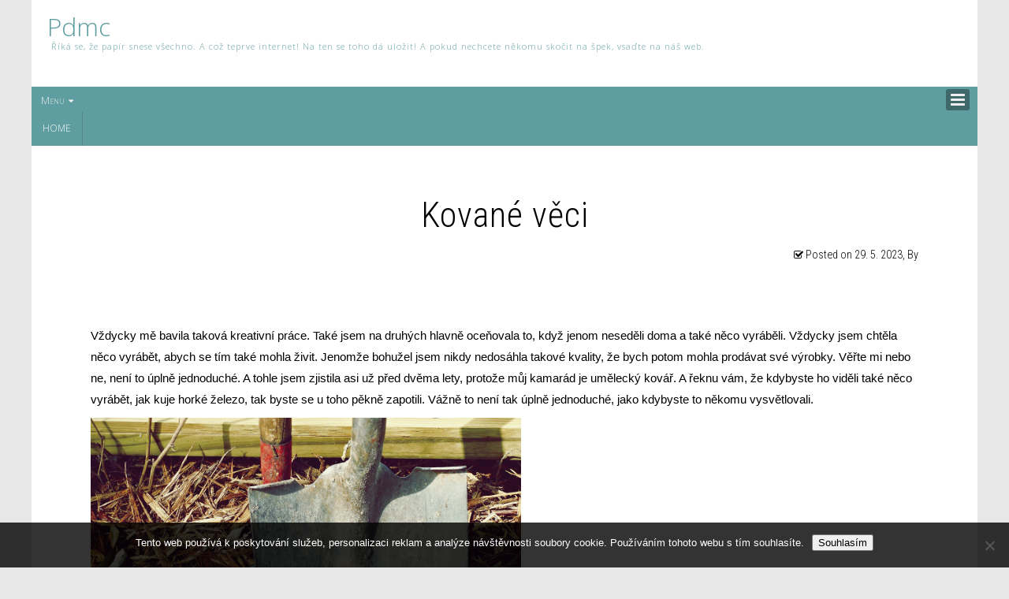

--- FILE ---
content_type: text/html; charset=UTF-8
request_url: https://www.pdmc.cz/kovane-veci/
body_size: 13487
content:
<!DOCTYPE html >
<!--[if IE 6]>
<html id="ie6" lang="cs">
<![endif]-->
<!--[if IE 7]>
<html id="ie7" lang="cs">
<![endif]-->
<!--[if IE 8]>
<html id="ie8" lang="cs">
<![endif]-->
<!--[if !(IE 6) | !(IE 7) | !(IE 8)  ]><!-->
<html lang="cs">
<!--<![endif]-->

<head>
<meta charset="UTF-8">
<meta name="viewport" content="width=device-width, initial-scale=1.0, maximum-scale=1.0" />
<link rel="profile" href="http://gmpg.org/xfn/11" />
<link rel="pingback" href="https://www.pdmc.cz/xmlrpc.php" />
<meta name='robots' content='index, follow, max-image-preview:large, max-snippet:-1, max-video-preview:-1' />

	<!-- This site is optimized with the Yoast SEO plugin v26.7 - https://yoast.com/wordpress/plugins/seo/ -->
	<title>Kované věci</title>
	<meta name="description" content="V mém článku se mnoho lidí může dozvědět, že umělecké kovářství v Praze je opravdu velice populární, protože má skvělé ceny a také hlavně kvalitní výrobky." />
	<link rel="canonical" href="https://www.pdmc.cz/kovane-veci/" />
	<meta property="og:locale" content="cs_CZ" />
	<meta property="og:type" content="article" />
	<meta property="og:title" content="Kované věci" />
	<meta property="og:description" content="V mém článku se mnoho lidí může dozvědět, že umělecké kovářství v Praze je opravdu velice populární, protože má skvělé ceny a také hlavně kvalitní výrobky." />
	<meta property="og:url" content="https://www.pdmc.cz/kovane-veci/" />
	<meta property="og:site_name" content="Pdmc" />
	<meta property="article:published_time" content="2022-06-29T11:37:55+00:00" />
	<meta property="article:modified_time" content="2023-06-30T06:34:14+00:00" />
	<meta name="twitter:card" content="summary_large_image" />
	<meta name="twitter:label1" content="Napsal(a)" />
	<meta name="twitter:data1" content="" />
	<meta name="twitter:label2" content="Odhadovaná doba čtení" />
	<meta name="twitter:data2" content="2 minuty" />
	<!-- / Yoast SEO plugin. -->


<link rel='dns-prefetch' href='//fonts.googleapis.com' />
<link rel="alternate" type="application/rss+xml" title="Pdmc &raquo; RSS zdroj" href="https://www.pdmc.cz/feed/" />
<link rel="alternate" title="oEmbed (JSON)" type="application/json+oembed" href="https://www.pdmc.cz/wp-json/oembed/1.0/embed?url=https%3A%2F%2Fwww.pdmc.cz%2Fkovane-veci%2F" />
<link rel="alternate" title="oEmbed (XML)" type="text/xml+oembed" href="https://www.pdmc.cz/wp-json/oembed/1.0/embed?url=https%3A%2F%2Fwww.pdmc.cz%2Fkovane-veci%2F&#038;format=xml" />
<style id='wp-img-auto-sizes-contain-inline-css' type='text/css'>
img:is([sizes=auto i],[sizes^="auto," i]){contain-intrinsic-size:3000px 1500px}
/*# sourceURL=wp-img-auto-sizes-contain-inline-css */
</style>
<style id='wp-emoji-styles-inline-css' type='text/css'>

	img.wp-smiley, img.emoji {
		display: inline !important;
		border: none !important;
		box-shadow: none !important;
		height: 1em !important;
		width: 1em !important;
		margin: 0 0.07em !important;
		vertical-align: -0.1em !important;
		background: none !important;
		padding: 0 !important;
	}
/*# sourceURL=wp-emoji-styles-inline-css */
</style>
<style id='wp-block-library-inline-css' type='text/css'>
:root{--wp-block-synced-color:#7a00df;--wp-block-synced-color--rgb:122,0,223;--wp-bound-block-color:var(--wp-block-synced-color);--wp-editor-canvas-background:#ddd;--wp-admin-theme-color:#007cba;--wp-admin-theme-color--rgb:0,124,186;--wp-admin-theme-color-darker-10:#006ba1;--wp-admin-theme-color-darker-10--rgb:0,107,160.5;--wp-admin-theme-color-darker-20:#005a87;--wp-admin-theme-color-darker-20--rgb:0,90,135;--wp-admin-border-width-focus:2px}@media (min-resolution:192dpi){:root{--wp-admin-border-width-focus:1.5px}}.wp-element-button{cursor:pointer}:root .has-very-light-gray-background-color{background-color:#eee}:root .has-very-dark-gray-background-color{background-color:#313131}:root .has-very-light-gray-color{color:#eee}:root .has-very-dark-gray-color{color:#313131}:root .has-vivid-green-cyan-to-vivid-cyan-blue-gradient-background{background:linear-gradient(135deg,#00d084,#0693e3)}:root .has-purple-crush-gradient-background{background:linear-gradient(135deg,#34e2e4,#4721fb 50%,#ab1dfe)}:root .has-hazy-dawn-gradient-background{background:linear-gradient(135deg,#faaca8,#dad0ec)}:root .has-subdued-olive-gradient-background{background:linear-gradient(135deg,#fafae1,#67a671)}:root .has-atomic-cream-gradient-background{background:linear-gradient(135deg,#fdd79a,#004a59)}:root .has-nightshade-gradient-background{background:linear-gradient(135deg,#330968,#31cdcf)}:root .has-midnight-gradient-background{background:linear-gradient(135deg,#020381,#2874fc)}:root{--wp--preset--font-size--normal:16px;--wp--preset--font-size--huge:42px}.has-regular-font-size{font-size:1em}.has-larger-font-size{font-size:2.625em}.has-normal-font-size{font-size:var(--wp--preset--font-size--normal)}.has-huge-font-size{font-size:var(--wp--preset--font-size--huge)}.has-text-align-center{text-align:center}.has-text-align-left{text-align:left}.has-text-align-right{text-align:right}.has-fit-text{white-space:nowrap!important}#end-resizable-editor-section{display:none}.aligncenter{clear:both}.items-justified-left{justify-content:flex-start}.items-justified-center{justify-content:center}.items-justified-right{justify-content:flex-end}.items-justified-space-between{justify-content:space-between}.screen-reader-text{border:0;clip-path:inset(50%);height:1px;margin:-1px;overflow:hidden;padding:0;position:absolute;width:1px;word-wrap:normal!important}.screen-reader-text:focus{background-color:#ddd;clip-path:none;color:#444;display:block;font-size:1em;height:auto;left:5px;line-height:normal;padding:15px 23px 14px;text-decoration:none;top:5px;width:auto;z-index:100000}html :where(.has-border-color){border-style:solid}html :where([style*=border-top-color]){border-top-style:solid}html :where([style*=border-right-color]){border-right-style:solid}html :where([style*=border-bottom-color]){border-bottom-style:solid}html :where([style*=border-left-color]){border-left-style:solid}html :where([style*=border-width]){border-style:solid}html :where([style*=border-top-width]){border-top-style:solid}html :where([style*=border-right-width]){border-right-style:solid}html :where([style*=border-bottom-width]){border-bottom-style:solid}html :where([style*=border-left-width]){border-left-style:solid}html :where(img[class*=wp-image-]){height:auto;max-width:100%}:where(figure){margin:0 0 1em}html :where(.is-position-sticky){--wp-admin--admin-bar--position-offset:var(--wp-admin--admin-bar--height,0px)}@media screen and (max-width:600px){html :where(.is-position-sticky){--wp-admin--admin-bar--position-offset:0px}}

/*# sourceURL=wp-block-library-inline-css */
</style><style id='wp-block-archives-inline-css' type='text/css'>
.wp-block-archives{box-sizing:border-box}.wp-block-archives-dropdown label{display:block}
/*# sourceURL=https://www.pdmc.cz/wp-includes/blocks/archives/style.min.css */
</style>
<style id='wp-block-categories-inline-css' type='text/css'>
.wp-block-categories{box-sizing:border-box}.wp-block-categories.alignleft{margin-right:2em}.wp-block-categories.alignright{margin-left:2em}.wp-block-categories.wp-block-categories-dropdown.aligncenter{text-align:center}.wp-block-categories .wp-block-categories__label{display:block;width:100%}
/*# sourceURL=https://www.pdmc.cz/wp-includes/blocks/categories/style.min.css */
</style>
<style id='wp-block-heading-inline-css' type='text/css'>
h1:where(.wp-block-heading).has-background,h2:where(.wp-block-heading).has-background,h3:where(.wp-block-heading).has-background,h4:where(.wp-block-heading).has-background,h5:where(.wp-block-heading).has-background,h6:where(.wp-block-heading).has-background{padding:1.25em 2.375em}h1.has-text-align-left[style*=writing-mode]:where([style*=vertical-lr]),h1.has-text-align-right[style*=writing-mode]:where([style*=vertical-rl]),h2.has-text-align-left[style*=writing-mode]:where([style*=vertical-lr]),h2.has-text-align-right[style*=writing-mode]:where([style*=vertical-rl]),h3.has-text-align-left[style*=writing-mode]:where([style*=vertical-lr]),h3.has-text-align-right[style*=writing-mode]:where([style*=vertical-rl]),h4.has-text-align-left[style*=writing-mode]:where([style*=vertical-lr]),h4.has-text-align-right[style*=writing-mode]:where([style*=vertical-rl]),h5.has-text-align-left[style*=writing-mode]:where([style*=vertical-lr]),h5.has-text-align-right[style*=writing-mode]:where([style*=vertical-rl]),h6.has-text-align-left[style*=writing-mode]:where([style*=vertical-lr]),h6.has-text-align-right[style*=writing-mode]:where([style*=vertical-rl]){rotate:180deg}
/*# sourceURL=https://www.pdmc.cz/wp-includes/blocks/heading/style.min.css */
</style>
<style id='wp-block-latest-comments-inline-css' type='text/css'>
ol.wp-block-latest-comments{box-sizing:border-box;margin-left:0}:where(.wp-block-latest-comments:not([style*=line-height] .wp-block-latest-comments__comment)){line-height:1.1}:where(.wp-block-latest-comments:not([style*=line-height] .wp-block-latest-comments__comment-excerpt p)){line-height:1.8}.has-dates :where(.wp-block-latest-comments:not([style*=line-height])),.has-excerpts :where(.wp-block-latest-comments:not([style*=line-height])){line-height:1.5}.wp-block-latest-comments .wp-block-latest-comments{padding-left:0}.wp-block-latest-comments__comment{list-style:none;margin-bottom:1em}.has-avatars .wp-block-latest-comments__comment{list-style:none;min-height:2.25em}.has-avatars .wp-block-latest-comments__comment .wp-block-latest-comments__comment-excerpt,.has-avatars .wp-block-latest-comments__comment .wp-block-latest-comments__comment-meta{margin-left:3.25em}.wp-block-latest-comments__comment-excerpt p{font-size:.875em;margin:.36em 0 1.4em}.wp-block-latest-comments__comment-date{display:block;font-size:.75em}.wp-block-latest-comments .avatar,.wp-block-latest-comments__comment-avatar{border-radius:1.5em;display:block;float:left;height:2.5em;margin-right:.75em;width:2.5em}.wp-block-latest-comments[class*=-font-size] a,.wp-block-latest-comments[style*=font-size] a{font-size:inherit}
/*# sourceURL=https://www.pdmc.cz/wp-includes/blocks/latest-comments/style.min.css */
</style>
<style id='wp-block-latest-posts-inline-css' type='text/css'>
.wp-block-latest-posts{box-sizing:border-box}.wp-block-latest-posts.alignleft{margin-right:2em}.wp-block-latest-posts.alignright{margin-left:2em}.wp-block-latest-posts.wp-block-latest-posts__list{list-style:none}.wp-block-latest-posts.wp-block-latest-posts__list li{clear:both;overflow-wrap:break-word}.wp-block-latest-posts.is-grid{display:flex;flex-wrap:wrap}.wp-block-latest-posts.is-grid li{margin:0 1.25em 1.25em 0;width:100%}@media (min-width:600px){.wp-block-latest-posts.columns-2 li{width:calc(50% - .625em)}.wp-block-latest-posts.columns-2 li:nth-child(2n){margin-right:0}.wp-block-latest-posts.columns-3 li{width:calc(33.33333% - .83333em)}.wp-block-latest-posts.columns-3 li:nth-child(3n){margin-right:0}.wp-block-latest-posts.columns-4 li{width:calc(25% - .9375em)}.wp-block-latest-posts.columns-4 li:nth-child(4n){margin-right:0}.wp-block-latest-posts.columns-5 li{width:calc(20% - 1em)}.wp-block-latest-posts.columns-5 li:nth-child(5n){margin-right:0}.wp-block-latest-posts.columns-6 li{width:calc(16.66667% - 1.04167em)}.wp-block-latest-posts.columns-6 li:nth-child(6n){margin-right:0}}:root :where(.wp-block-latest-posts.is-grid){padding:0}:root :where(.wp-block-latest-posts.wp-block-latest-posts__list){padding-left:0}.wp-block-latest-posts__post-author,.wp-block-latest-posts__post-date{display:block;font-size:.8125em}.wp-block-latest-posts__post-excerpt,.wp-block-latest-posts__post-full-content{margin-bottom:1em;margin-top:.5em}.wp-block-latest-posts__featured-image a{display:inline-block}.wp-block-latest-posts__featured-image img{height:auto;max-width:100%;width:auto}.wp-block-latest-posts__featured-image.alignleft{float:left;margin-right:1em}.wp-block-latest-posts__featured-image.alignright{float:right;margin-left:1em}.wp-block-latest-posts__featured-image.aligncenter{margin-bottom:1em;text-align:center}
/*# sourceURL=https://www.pdmc.cz/wp-includes/blocks/latest-posts/style.min.css */
</style>
<style id='wp-block-search-inline-css' type='text/css'>
.wp-block-search__button{margin-left:10px;word-break:normal}.wp-block-search__button.has-icon{line-height:0}.wp-block-search__button svg{height:1.25em;min-height:24px;min-width:24px;width:1.25em;fill:currentColor;vertical-align:text-bottom}:where(.wp-block-search__button){border:1px solid #ccc;padding:6px 10px}.wp-block-search__inside-wrapper{display:flex;flex:auto;flex-wrap:nowrap;max-width:100%}.wp-block-search__label{width:100%}.wp-block-search.wp-block-search__button-only .wp-block-search__button{box-sizing:border-box;display:flex;flex-shrink:0;justify-content:center;margin-left:0;max-width:100%}.wp-block-search.wp-block-search__button-only .wp-block-search__inside-wrapper{min-width:0!important;transition-property:width}.wp-block-search.wp-block-search__button-only .wp-block-search__input{flex-basis:100%;transition-duration:.3s}.wp-block-search.wp-block-search__button-only.wp-block-search__searchfield-hidden,.wp-block-search.wp-block-search__button-only.wp-block-search__searchfield-hidden .wp-block-search__inside-wrapper{overflow:hidden}.wp-block-search.wp-block-search__button-only.wp-block-search__searchfield-hidden .wp-block-search__input{border-left-width:0!important;border-right-width:0!important;flex-basis:0;flex-grow:0;margin:0;min-width:0!important;padding-left:0!important;padding-right:0!important;width:0!important}:where(.wp-block-search__input){appearance:none;border:1px solid #949494;flex-grow:1;font-family:inherit;font-size:inherit;font-style:inherit;font-weight:inherit;letter-spacing:inherit;line-height:inherit;margin-left:0;margin-right:0;min-width:3rem;padding:8px;text-decoration:unset!important;text-transform:inherit}:where(.wp-block-search__button-inside .wp-block-search__inside-wrapper){background-color:#fff;border:1px solid #949494;box-sizing:border-box;padding:4px}:where(.wp-block-search__button-inside .wp-block-search__inside-wrapper) .wp-block-search__input{border:none;border-radius:0;padding:0 4px}:where(.wp-block-search__button-inside .wp-block-search__inside-wrapper) .wp-block-search__input:focus{outline:none}:where(.wp-block-search__button-inside .wp-block-search__inside-wrapper) :where(.wp-block-search__button){padding:4px 8px}.wp-block-search.aligncenter .wp-block-search__inside-wrapper{margin:auto}.wp-block[data-align=right] .wp-block-search.wp-block-search__button-only .wp-block-search__inside-wrapper{float:right}
/*# sourceURL=https://www.pdmc.cz/wp-includes/blocks/search/style.min.css */
</style>
<style id='wp-block-group-inline-css' type='text/css'>
.wp-block-group{box-sizing:border-box}:where(.wp-block-group.wp-block-group-is-layout-constrained){position:relative}
/*# sourceURL=https://www.pdmc.cz/wp-includes/blocks/group/style.min.css */
</style>
<style id='global-styles-inline-css' type='text/css'>
:root{--wp--preset--aspect-ratio--square: 1;--wp--preset--aspect-ratio--4-3: 4/3;--wp--preset--aspect-ratio--3-4: 3/4;--wp--preset--aspect-ratio--3-2: 3/2;--wp--preset--aspect-ratio--2-3: 2/3;--wp--preset--aspect-ratio--16-9: 16/9;--wp--preset--aspect-ratio--9-16: 9/16;--wp--preset--color--black: #000000;--wp--preset--color--cyan-bluish-gray: #abb8c3;--wp--preset--color--white: #ffffff;--wp--preset--color--pale-pink: #f78da7;--wp--preset--color--vivid-red: #cf2e2e;--wp--preset--color--luminous-vivid-orange: #ff6900;--wp--preset--color--luminous-vivid-amber: #fcb900;--wp--preset--color--light-green-cyan: #7bdcb5;--wp--preset--color--vivid-green-cyan: #00d084;--wp--preset--color--pale-cyan-blue: #8ed1fc;--wp--preset--color--vivid-cyan-blue: #0693e3;--wp--preset--color--vivid-purple: #9b51e0;--wp--preset--gradient--vivid-cyan-blue-to-vivid-purple: linear-gradient(135deg,rgb(6,147,227) 0%,rgb(155,81,224) 100%);--wp--preset--gradient--light-green-cyan-to-vivid-green-cyan: linear-gradient(135deg,rgb(122,220,180) 0%,rgb(0,208,130) 100%);--wp--preset--gradient--luminous-vivid-amber-to-luminous-vivid-orange: linear-gradient(135deg,rgb(252,185,0) 0%,rgb(255,105,0) 100%);--wp--preset--gradient--luminous-vivid-orange-to-vivid-red: linear-gradient(135deg,rgb(255,105,0) 0%,rgb(207,46,46) 100%);--wp--preset--gradient--very-light-gray-to-cyan-bluish-gray: linear-gradient(135deg,rgb(238,238,238) 0%,rgb(169,184,195) 100%);--wp--preset--gradient--cool-to-warm-spectrum: linear-gradient(135deg,rgb(74,234,220) 0%,rgb(151,120,209) 20%,rgb(207,42,186) 40%,rgb(238,44,130) 60%,rgb(251,105,98) 80%,rgb(254,248,76) 100%);--wp--preset--gradient--blush-light-purple: linear-gradient(135deg,rgb(255,206,236) 0%,rgb(152,150,240) 100%);--wp--preset--gradient--blush-bordeaux: linear-gradient(135deg,rgb(254,205,165) 0%,rgb(254,45,45) 50%,rgb(107,0,62) 100%);--wp--preset--gradient--luminous-dusk: linear-gradient(135deg,rgb(255,203,112) 0%,rgb(199,81,192) 50%,rgb(65,88,208) 100%);--wp--preset--gradient--pale-ocean: linear-gradient(135deg,rgb(255,245,203) 0%,rgb(182,227,212) 50%,rgb(51,167,181) 100%);--wp--preset--gradient--electric-grass: linear-gradient(135deg,rgb(202,248,128) 0%,rgb(113,206,126) 100%);--wp--preset--gradient--midnight: linear-gradient(135deg,rgb(2,3,129) 0%,rgb(40,116,252) 100%);--wp--preset--font-size--small: 13px;--wp--preset--font-size--medium: 20px;--wp--preset--font-size--large: 36px;--wp--preset--font-size--x-large: 42px;--wp--preset--spacing--20: 0.44rem;--wp--preset--spacing--30: 0.67rem;--wp--preset--spacing--40: 1rem;--wp--preset--spacing--50: 1.5rem;--wp--preset--spacing--60: 2.25rem;--wp--preset--spacing--70: 3.38rem;--wp--preset--spacing--80: 5.06rem;--wp--preset--shadow--natural: 6px 6px 9px rgba(0, 0, 0, 0.2);--wp--preset--shadow--deep: 12px 12px 50px rgba(0, 0, 0, 0.4);--wp--preset--shadow--sharp: 6px 6px 0px rgba(0, 0, 0, 0.2);--wp--preset--shadow--outlined: 6px 6px 0px -3px rgb(255, 255, 255), 6px 6px rgb(0, 0, 0);--wp--preset--shadow--crisp: 6px 6px 0px rgb(0, 0, 0);}:where(.is-layout-flex){gap: 0.5em;}:where(.is-layout-grid){gap: 0.5em;}body .is-layout-flex{display: flex;}.is-layout-flex{flex-wrap: wrap;align-items: center;}.is-layout-flex > :is(*, div){margin: 0;}body .is-layout-grid{display: grid;}.is-layout-grid > :is(*, div){margin: 0;}:where(.wp-block-columns.is-layout-flex){gap: 2em;}:where(.wp-block-columns.is-layout-grid){gap: 2em;}:where(.wp-block-post-template.is-layout-flex){gap: 1.25em;}:where(.wp-block-post-template.is-layout-grid){gap: 1.25em;}.has-black-color{color: var(--wp--preset--color--black) !important;}.has-cyan-bluish-gray-color{color: var(--wp--preset--color--cyan-bluish-gray) !important;}.has-white-color{color: var(--wp--preset--color--white) !important;}.has-pale-pink-color{color: var(--wp--preset--color--pale-pink) !important;}.has-vivid-red-color{color: var(--wp--preset--color--vivid-red) !important;}.has-luminous-vivid-orange-color{color: var(--wp--preset--color--luminous-vivid-orange) !important;}.has-luminous-vivid-amber-color{color: var(--wp--preset--color--luminous-vivid-amber) !important;}.has-light-green-cyan-color{color: var(--wp--preset--color--light-green-cyan) !important;}.has-vivid-green-cyan-color{color: var(--wp--preset--color--vivid-green-cyan) !important;}.has-pale-cyan-blue-color{color: var(--wp--preset--color--pale-cyan-blue) !important;}.has-vivid-cyan-blue-color{color: var(--wp--preset--color--vivid-cyan-blue) !important;}.has-vivid-purple-color{color: var(--wp--preset--color--vivid-purple) !important;}.has-black-background-color{background-color: var(--wp--preset--color--black) !important;}.has-cyan-bluish-gray-background-color{background-color: var(--wp--preset--color--cyan-bluish-gray) !important;}.has-white-background-color{background-color: var(--wp--preset--color--white) !important;}.has-pale-pink-background-color{background-color: var(--wp--preset--color--pale-pink) !important;}.has-vivid-red-background-color{background-color: var(--wp--preset--color--vivid-red) !important;}.has-luminous-vivid-orange-background-color{background-color: var(--wp--preset--color--luminous-vivid-orange) !important;}.has-luminous-vivid-amber-background-color{background-color: var(--wp--preset--color--luminous-vivid-amber) !important;}.has-light-green-cyan-background-color{background-color: var(--wp--preset--color--light-green-cyan) !important;}.has-vivid-green-cyan-background-color{background-color: var(--wp--preset--color--vivid-green-cyan) !important;}.has-pale-cyan-blue-background-color{background-color: var(--wp--preset--color--pale-cyan-blue) !important;}.has-vivid-cyan-blue-background-color{background-color: var(--wp--preset--color--vivid-cyan-blue) !important;}.has-vivid-purple-background-color{background-color: var(--wp--preset--color--vivid-purple) !important;}.has-black-border-color{border-color: var(--wp--preset--color--black) !important;}.has-cyan-bluish-gray-border-color{border-color: var(--wp--preset--color--cyan-bluish-gray) !important;}.has-white-border-color{border-color: var(--wp--preset--color--white) !important;}.has-pale-pink-border-color{border-color: var(--wp--preset--color--pale-pink) !important;}.has-vivid-red-border-color{border-color: var(--wp--preset--color--vivid-red) !important;}.has-luminous-vivid-orange-border-color{border-color: var(--wp--preset--color--luminous-vivid-orange) !important;}.has-luminous-vivid-amber-border-color{border-color: var(--wp--preset--color--luminous-vivid-amber) !important;}.has-light-green-cyan-border-color{border-color: var(--wp--preset--color--light-green-cyan) !important;}.has-vivid-green-cyan-border-color{border-color: var(--wp--preset--color--vivid-green-cyan) !important;}.has-pale-cyan-blue-border-color{border-color: var(--wp--preset--color--pale-cyan-blue) !important;}.has-vivid-cyan-blue-border-color{border-color: var(--wp--preset--color--vivid-cyan-blue) !important;}.has-vivid-purple-border-color{border-color: var(--wp--preset--color--vivid-purple) !important;}.has-vivid-cyan-blue-to-vivid-purple-gradient-background{background: var(--wp--preset--gradient--vivid-cyan-blue-to-vivid-purple) !important;}.has-light-green-cyan-to-vivid-green-cyan-gradient-background{background: var(--wp--preset--gradient--light-green-cyan-to-vivid-green-cyan) !important;}.has-luminous-vivid-amber-to-luminous-vivid-orange-gradient-background{background: var(--wp--preset--gradient--luminous-vivid-amber-to-luminous-vivid-orange) !important;}.has-luminous-vivid-orange-to-vivid-red-gradient-background{background: var(--wp--preset--gradient--luminous-vivid-orange-to-vivid-red) !important;}.has-very-light-gray-to-cyan-bluish-gray-gradient-background{background: var(--wp--preset--gradient--very-light-gray-to-cyan-bluish-gray) !important;}.has-cool-to-warm-spectrum-gradient-background{background: var(--wp--preset--gradient--cool-to-warm-spectrum) !important;}.has-blush-light-purple-gradient-background{background: var(--wp--preset--gradient--blush-light-purple) !important;}.has-blush-bordeaux-gradient-background{background: var(--wp--preset--gradient--blush-bordeaux) !important;}.has-luminous-dusk-gradient-background{background: var(--wp--preset--gradient--luminous-dusk) !important;}.has-pale-ocean-gradient-background{background: var(--wp--preset--gradient--pale-ocean) !important;}.has-electric-grass-gradient-background{background: var(--wp--preset--gradient--electric-grass) !important;}.has-midnight-gradient-background{background: var(--wp--preset--gradient--midnight) !important;}.has-small-font-size{font-size: var(--wp--preset--font-size--small) !important;}.has-medium-font-size{font-size: var(--wp--preset--font-size--medium) !important;}.has-large-font-size{font-size: var(--wp--preset--font-size--large) !important;}.has-x-large-font-size{font-size: var(--wp--preset--font-size--x-large) !important;}
/*# sourceURL=global-styles-inline-css */
</style>

<style id='classic-theme-styles-inline-css' type='text/css'>
/*! This file is auto-generated */
.wp-block-button__link{color:#fff;background-color:#32373c;border-radius:9999px;box-shadow:none;text-decoration:none;padding:calc(.667em + 2px) calc(1.333em + 2px);font-size:1.125em}.wp-block-file__button{background:#32373c;color:#fff;text-decoration:none}
/*# sourceURL=/wp-includes/css/classic-themes.min.css */
</style>
<link rel='stylesheet' id='cookie-notice-front-css' href='https://www.pdmc.cz/wp-content/plugins/cookie-notice/css/front.min.css?ver=2.5.11' type='text/css' media='all' />
<link rel='stylesheet' id='kk-star-ratings-css' href='https://www.pdmc.cz/wp-content/plugins/kk-star-ratings/src/core/public/css/kk-star-ratings.min.css?ver=5.4.10.3' type='text/css' media='all' />
<link rel='stylesheet' id='counsel-roboto-condensed-css' href='//fonts.googleapis.com/css?family=Roboto+Condensed%3A400%2C300%2C300italic%2C400italic%2C700%2C700italic&#038;ver=6.9' type='text/css' media='all' />
<link rel='stylesheet' id='counsel-open-sans-css' href='//fonts.googleapis.com/css?family=Open+Sans%3A400%2C300%2C300italic%2C400italic%2C600%2C600italic%2C700%2C700italic%2C800%2C800italic&#038;ver=6.9' type='text/css' media='all' />
<link rel='stylesheet' id='counsel-font-awesome-css' href='https://www.pdmc.cz/wp-content/themes/counsel/assets/admin/css/font-awesome.4.7.0.css?ver=4.7.0' type='text/css' media='all' />
<link rel='stylesheet' id='counsel-stylesheet-css' href='https://www.pdmc.cz/wp-content/themes/counsel/style.css?ver=1.0.7.3' type='text/css' media='all' />
<script type="text/javascript" src="https://www.pdmc.cz/wp-includes/js/jquery/jquery.min.js?ver=3.7.1" id="jquery-core-js"></script>
<script type="text/javascript" src="https://www.pdmc.cz/wp-includes/js/jquery/jquery-migrate.min.js?ver=3.4.1" id="jquery-migrate-js"></script>
<link rel="https://api.w.org/" href="https://www.pdmc.cz/wp-json/" /><link rel="alternate" title="JSON" type="application/json" href="https://www.pdmc.cz/wp-json/wp/v2/posts/140" /><link rel="EditURI" type="application/rsd+xml" title="RSD" href="https://www.pdmc.cz/xmlrpc.php?rsd" />
<meta name="generator" content="WordPress 6.9" />
<link rel='shortlink' href='https://www.pdmc.cz/?p=140' />
<link rel="alternate" type="application/ld+json" href="https://www.pdmc.cz/kovane-veci/?format=application/ld+json" title="Structured Descriptor Document (JSON-LD format)"><script type="application/ld+json" data-source="DataFeed:WordPress" data-schema="140-post-Default">{"@context":"https:\/\/schema.org\/","@type":"Article","@id":"https:\/\/www.pdmc.cz\/kovane-veci\/#Article","mainEntityOfPage":"https:\/\/www.pdmc.cz\/kovane-veci\/","headline":"Kovan\u00e9 v\u011bci","name":"Kovan\u00e9 v\u011bci","description":"V m\u00e9m \u010dl\u00e1nku se mnoho lid\u00ed m\u016f\u017ee dozv\u011bd\u011bt, \u017ee um\u011bleck\u00e9 kov\u00e1\u0159stv\u00ed v Praze je opravdu velice popul\u00e1rn\u00ed, proto\u017ee m\u00e1 skv\u011bl\u00e9 ceny a tak\u00e9 hlavn\u011b kvalitn\u00ed v\u00fdrobky.","datePublished":"2023-05-29","dateModified":"2023-06-30","author":{"@type":"Person","@id":"https:\/\/www.pdmc.cz\/author\/#Person","name":"","url":"https:\/\/www.pdmc.cz\/author\/","identifier":1,"image":{"@type":"ImageObject","@id":"https:\/\/secure.gravatar.com\/avatar\/dcb1aeb5e7d95014cdc92e76cf3c72f6b456579bf773ad0081803a6569ffc19c?s=96&d=mm&r=g","url":"https:\/\/secure.gravatar.com\/avatar\/dcb1aeb5e7d95014cdc92e76cf3c72f6b456579bf773ad0081803a6569ffc19c?s=96&d=mm&r=g","height":96,"width":96}},"publisher":{"@type":"Organization","name":"pdmc.cz","logo":{"@type":"ImageObject","@id":"\/logo.png","url":"\/logo.png","width":600,"height":60}},"image":{"@type":"ImageObject","@id":"https:\/\/www.pdmc.cz\/wp-content\/uploads\/shovel-1867123_1280.jpg","url":"https:\/\/www.pdmc.cz\/wp-content\/uploads\/shovel-1867123_1280.jpg","height":0,"width":0},"url":"https:\/\/www.pdmc.cz\/kovane-veci\/","about":["Produkty"],"wordCount":433,"articleBody":"   V\u017edycky m\u011b bavila takov\u00e1 kreativn\u00ed pr\u00e1ce. Tak\u00e9 jsem na druh\u00fdch hlavn\u011b oce\u0148ovala to, kdy\u017e jenom nesed\u011bli doma a tak\u00e9 n\u011bco vyr\u00e1b\u011bli. V\u017edycky jsem cht\u011bla n\u011bco vyr\u00e1b\u011bt, abych se t\u00edm tak\u00e9 mohla \u017eivit. Jenom\u017ee bohu\u017eel jsem nikdy nedos\u00e1hla takov\u00e9 kvality, \u017ee bych potom mohla prod\u00e1vat sv\u00e9 v\u00fdrobky. V\u011b\u0159te mi nebo ne, nen\u00ed to \u00fapln\u011b jednoduch\u00e9. A tohle jsem zjistila asi u\u017e p\u0159ed dv\u011bma lety, proto\u017ee m\u016fj kamar\u00e1d je um\u011bleck\u00fd kov\u00e1\u0159. A \u0159eknu v\u00e1m, \u017ee kdybyste ho vid\u011bli tak\u00e9 n\u011bco vyr\u00e1b\u011bt, jak kuje hork\u00e9 \u017eelezo, tak byste se u toho p\u011bkn\u011b zapotili. V\u00e1\u017en\u011b to nen\u00ed tak \u00fapln\u011b jednoduch\u00e9, jako kdybyste to n\u011bkomu vysv\u011btlovali. Kdy\u017e to vid\u00edte, tak si i tak \u0159\u00edk\u00e1te, \u017ee to jednoduch\u00e9, \u017ee by to zvl\u00e1dl ka\u017ed\u00fd. Tohle jsem si popravd\u011b myslela tak\u00e9. Nyn\u00ed se za to styd\u00edm, proto\u017ee m\u016fj kamar\u00e1d mi \u0159ekl, \u017ee a\u0165 si to zkus\u00edm. Tak\u017ee to bych nebyla j\u00e1, abych odm\u00edtla a nezkusila. Myslela jsem si, \u017ee mi to p\u016fjde. A vzala jsem do ruky kladivo a kus kovu, co\u017e bylo velice slo\u017eit\u00e9 a hlavn\u011b t\u011b\u017ek\u00e9, m\u00e1lem mi to vypadlo z rukou! Neum\u011bla jsem se do toho ani trefit a uzn\u00e1v\u00e1m, \u017ee jsem se p\u0159edt\u00edm spletla, \u017ee by byla kova\u0159ina \u00fapln\u011b jednoduch\u00e1. Je to jen pro prav\u00e9 chlapy! Pokud i vy byste se cht\u011bli dozv\u011bd\u011bt v\u00edce informac\u00ed o um\u011bleck\u00e9 kov\u00e1\u0159stv\u00ed, tak se pod\u00edvejte na webov\u00e9 str\u00e1nky artsmith.cz, kde najdete nejenom kr\u00e1sn\u00e9 kovan\u00e9 br\u00e1ny ale tak\u00e9 kovan\u00e9 m\u0159\u00ed\u017ee anebo kovan\u00e9 z\u00e1bradl\u00ed. My doma m\u00e1me u\u017e dvoje kovan\u00e9 z\u00e1bradl\u00ed pr\u00e1v\u011b od kamar\u00e1da, kter\u00fd je um\u011bleck\u00fd kov\u00e1\u0159. Tak\u00e9 jsme si s p\u0159\u00edtelem \u0159ekli, \u017ee bychom pot\u0159ebovali z t\u00e9to pra\u017esk\u00e9 kovov\u00fdroby kr\u00e1snou kovanou br\u00e1nu. Mysl\u00edm si, \u017ee tato pra\u017esk\u00e1 kovov\u00fdroba je opravdu popul\u00e1rn\u00ed, proto\u017ee je hodn\u011b vyu\u017e\u00edvan\u00e1 a zn\u00e1m tak\u00e9 opravdu hodn\u011b lid\u00ed, co maj\u00ed z t\u00e9to pra\u017esk\u00e9 kovov\u00fdroby v\u00fdrobky na zahradu. Moje kamar\u00e1dka si dokonce tak\u00e9 nechala ud\u011blat kr\u00e1sn\u00e9 kovov\u00e9 p\u00edtko pro pt\u00e1\u010dky na zahradu a tak\u00e9 dal\u0161\u00ed kovan\u00e9 br\u00e1ny, proto\u017ee m\u00e1 hodn\u011b zv\u00ed\u0159at. Podle m\u00e9ho n\u00e1zoru budete i vy s kovov\u00fdrobou z Prahy opravdu moc spokojen\u00ed.                                                                                                                                                                                                                                                                                                                                                                                          4.2\/5 - (12 votes)        "}</script>
<script type="application/ld+json" data-source="DataFeed:WordPress" data-schema="Breadcrumb">{"@context":"https:\/\/schema.org\/","@type":"BreadcrumbList","itemListElement":[{"@type":"ListItem","position":1,"name":"Kovan\u00e9 v\u011bci","item":"https:\/\/www.pdmc.cz\/kovane-veci\/#breadcrumbitem"}]}</script>
<script type="application/ld+json">{
    "@context": "https://schema.org/",
    "@type": "CreativeWorkSeries",
    "name": "Kované věci",
    "aggregateRating": {
        "@type": "AggregateRating",
        "ratingValue": "4.2",
        "bestRating": "5",
        "ratingCount": "12"
    }
}</script><link rel="icon" type="image/png" href="/wp-content/uploads/fbrfg/favicon-96x96.png" sizes="96x96" />
<link rel="icon" type="image/svg+xml" href="/wp-content/uploads/fbrfg/favicon.svg" />
<link rel="shortcut icon" href="/wp-content/uploads/fbrfg/favicon.ico" />
<link rel="apple-touch-icon" sizes="180x180" href="/wp-content/uploads/fbrfg/apple-touch-icon.png" />
<link rel="manifest" href="/wp-content/uploads/fbrfg/site.webmanifest" />
<!--[if lt IE 9]><script type='text/javascript' src='https://www.pdmc.cz/wp-content/themes/counsel/assets/global/js/respond.min.js'></script><![endif]-->
<!--[if lt IE 9]><script type='text/javascript' src='https://www.pdmc.cz/wp-content/themes/counsel/assets/global/js/html5shiv.min.js'></script><![endif]-->
</head>

<body class="wp-singular post-template-default single single-post postid-140 single-format-standard wp-theme-counsel cookies-not-set single-template post-template cadet_blue theme-boxed">
    <div id="parent-wrapper" class="parent-wrapper grid-col-16">
        <div id="wrapper" class="wrapper grid-col-16">
                        <div class="header-bg-section clearfix">
                <div id="header-section" class="header-section grid-col-16 clearfix">
                    <div id="logo-section" class="logo-section grid-col-16 grid-float-left clearfix">        
        <div id="site-title" class="site-title">
                <a href="https://www.pdmc.cz/" title="Pdmc | 
Říká se, že papír snese všechno. A což teprve internet! Na ten se toho dá uložit! A pokud nechcete někomu skočit na špek, vsaďte na náš web." rel="home">Pdmc</a>
            </div>
                            <div id="site-description" class="site-description">
Říká se, že papír snese všechno. A což teprve internet! Na ten se toho dá uložit! A pokud nechcete někomu skočit na špek, vsaďte na náš web.</div>
                    </div>
                                    </div><!-- header section ends -->    
            </div><!-- header bg section ends -->
            
                        <div id="nav-section" class="nav-section grid-col-16 grid-float-left clearfix">
                <div id="primarymenu-resp" class="primarymenu-resp"><span>Menu</span><i class="mdf mdf-bars"></i></div>
                <div id="primarymenu-section" class="primarymenu-section nav">    <div id="menu">
    	<ul class="sf-menu" id="counsel_menu">
            <li ><a href="https://www.pdmc.cz/">Home</a></li>        </ul>
    </div>
</div>
            </div>
                        
            <div id="main-section" class="main-section grid-col-16 clearfix"><div id="content-section" class="content-section grid-col-14">
    <div id="post-140" class="inner-content-section post-140 post type-post status-publish format-standard has-post-thumbnail hentry category-produkty">
        
            <div class="post-title">
                            <h1 class="inner-page">Kované věci</h1>
                        </div>

            <div class="post-meta">
                <span class="meta-date-url">Posted on</span> <span class="entry-date">29. 5. 2023</span><span class="meta-author-url">, By <span class="author vcard"><a class="url fn n" href="https://www.pdmc.cz/author/" title="View all posts by "></a></span> </span>            </div>

            <div class="post-content">
                <p><html> <head><meta http-equiv="Content-Type" content="text/html; charset=UTF-8"></head> <body> </p>
<p style="margin:0cm 0cm 8pt;"><span style="font-size:11pt;"><span style="line-height:107%;"><span style="font-family:Calibri,sans-serif;">Vždycky mě bavila taková kreativní práce. Také jsem na druhých hlavně oceňovala to, když jenom neseděli doma a také něco vyráběli. Vždycky jsem chtěla něco vyrábět, abych se tím také mohla živit. Jenomže bohužel jsem nikdy nedosáhla takové kvality, že bych potom mohla prodávat své výrobky. Věřte mi nebo ne, není to úplně jednoduché. A tohle jsem zjistila asi už před dvěma lety, protože můj kamarád je umělecký kovář. A řeknu vám, že kdybyste ho viděli také něco vyrábět, jak kuje horké železo, tak byste se u toho pěkně zapotili. Vážně to není tak úplně jednoduché, jako kdybyste to někomu vysvětlovali. </span></span></span></p>
<p style="margin:0cm 0cm 8pt;"><img decoding="async" alt="I náčiní je z kovu. " data-rich-file-id="170181" src="https://pdmc.cz/wp-content/uploads/shovel-1867123_1280.jpg" style="max-width: 52%; max-height: 52%;"></p>
<p style="margin:0cm 0cm 8pt;"><span style="font-size:11pt;"><span style="line-height:107%;"><span style="font-family:Calibri,sans-serif;">Když to vidíte, tak si i tak říkáte, že to jednoduché, že by to zvládl každý. Tohle jsem si popravdě myslela také. Nyní se za to stydím, protože můj kamarád mi řekl, že ať si to zkusím. Takže to bych nebyla já, abych odmítla a nezkusila. Myslela jsem si, že mi to půjde. A vzala jsem do ruky kladivo a kus kovu, což bylo velice složité a hlavně těžké, málem mi to vypadlo z rukou! Neuměla jsem se do toho ani trefit a uznávám, že jsem se předtím spletla, že by byla kovařina úplně jednoduchá. Je to jen pro pravé chlapy! Pokud i vy byste se chtěli dozvědět více informací o umělecké kovářství, tak se podívejte na webové stránky artsmith.cz, kde najdete nejenom krásné kované brány ale také kované mříže anebo kované zábradlí. </span></span></span></p>
<p style="margin:0cm 0cm 8pt;"><img decoding="async" alt="Kov je pevný. " data-rich-file-id="170178" src="https://pdmc.cz/wp-content/uploads/bridge-4952834_1280.jpg"></p>
<p style="margin:0cm 0cm 8pt;"><span style="font-size:11pt;"><span style="line-height:107%;"><span style="font-family:Calibri,sans-serif;">My doma máme už dvoje kované zábradlí právě od kamaráda, který je umělecký kovář. Také jsme si s přítelem řekli, že bychom potřebovali z této pražské kovovýroby krásnou kovanou bránu. Myslím si, že tato pražská kovovýroba je opravdu populární, protože je hodně využívaná a znám také opravdu hodně lidí, co mají z této pražské kovovýroby výrobky na zahradu. Moje kamarádka si dokonce také nechala udělat krásné kovové pítko pro ptáčky na zahradu a také další kované brány, protože má hodně<a href="https://www.ceskapojistovna.cz/p%3Fpojisteni-zvirat"> zvířat</a>. Podle mého názoru budete i vy s <a href="https://artsmith.cz/kovarstvi/" style="text-decoration:underline;" rel="sponsored">kovovýrobou z Prahy</a> opravdu moc spokojení.</span></span></span></p>
<p> </body> </html></p>


<div class="kk-star-ratings kksr-auto kksr-align-left kksr-valign-bottom"
    data-payload='{&quot;align&quot;:&quot;left&quot;,&quot;id&quot;:&quot;140&quot;,&quot;slug&quot;:&quot;default&quot;,&quot;valign&quot;:&quot;bottom&quot;,&quot;ignore&quot;:&quot;&quot;,&quot;reference&quot;:&quot;auto&quot;,&quot;class&quot;:&quot;&quot;,&quot;count&quot;:&quot;12&quot;,&quot;legendonly&quot;:&quot;&quot;,&quot;readonly&quot;:&quot;&quot;,&quot;score&quot;:&quot;4.2&quot;,&quot;starsonly&quot;:&quot;&quot;,&quot;best&quot;:&quot;5&quot;,&quot;gap&quot;:&quot;5&quot;,&quot;greet&quot;:&quot;&quot;,&quot;legend&quot;:&quot;4.2\/5 - (12 votes)&quot;,&quot;size&quot;:&quot;20&quot;,&quot;title&quot;:&quot;Kované věci&quot;,&quot;width&quot;:&quot;102.5&quot;,&quot;_legend&quot;:&quot;{score}\/{best} - ({count} {votes})&quot;,&quot;font_factor&quot;:&quot;1.25&quot;}'>
            
<div class="kksr-stars">
    
<div class="kksr-stars-inactive">
            <div class="kksr-star" data-star="1" style="padding-right: 5px">
            

<div class="kksr-icon" style="width: 20px; height: 20px;"></div>
        </div>
            <div class="kksr-star" data-star="2" style="padding-right: 5px">
            

<div class="kksr-icon" style="width: 20px; height: 20px;"></div>
        </div>
            <div class="kksr-star" data-star="3" style="padding-right: 5px">
            

<div class="kksr-icon" style="width: 20px; height: 20px;"></div>
        </div>
            <div class="kksr-star" data-star="4" style="padding-right: 5px">
            

<div class="kksr-icon" style="width: 20px; height: 20px;"></div>
        </div>
            <div class="kksr-star" data-star="5" style="padding-right: 5px">
            

<div class="kksr-icon" style="width: 20px; height: 20px;"></div>
        </div>
    </div>
    
<div class="kksr-stars-active" style="width: 102.5px;">
            <div class="kksr-star" style="padding-right: 5px">
            

<div class="kksr-icon" style="width: 20px; height: 20px;"></div>
        </div>
            <div class="kksr-star" style="padding-right: 5px">
            

<div class="kksr-icon" style="width: 20px; height: 20px;"></div>
        </div>
            <div class="kksr-star" style="padding-right: 5px">
            

<div class="kksr-icon" style="width: 20px; height: 20px;"></div>
        </div>
            <div class="kksr-star" style="padding-right: 5px">
            

<div class="kksr-icon" style="width: 20px; height: 20px;"></div>
        </div>
            <div class="kksr-star" style="padding-right: 5px">
            

<div class="kksr-icon" style="width: 20px; height: 20px;"></div>
        </div>
    </div>
</div>
                

<div class="kksr-legend" style="font-size: 16px;">
            4.2/5 - (12 votes)    </div>
    </div>
                            </div>

            <div class="post-below-content">
                                <p class="tags-below-content"></p>
            </div>

                <div class="post-nav">
        <div class="nav-previous"><a href="https://www.pdmc.cz/svetlo-u-bazenu/" rel="prev">Světlo u bazénu <span class="meta-nav">&rarr;</span></a></div>
        <div class="nav-next"><a href="https://www.pdmc.cz/co-patri-do-vybavy-pro-miminko/" rel="next"><span class="meta-nav">&larr;</span> Co patří do výbavy pro miminko?</a></div>
    </div>

            
        
            </div><!-- inner-content-section ends -->
</div><!-- Content-section ends here -->
</div> <!-- main section ends -->

<div class="footerbox-bg-section clearfix">
    <div id="footerbox-section" class="footerbox-section grid-col-16 clearfix">
        <div id="footerbox-col-1" class="footerbox-col-1 footerbox-cols grid-col-33 grid-float-left">
            <div id="block-2" class="widget widget_block widget_search"><form role="search" method="get" action="https://www.pdmc.cz/" class="wp-block-search__button-outside wp-block-search__text-button wp-block-search"    ><label class="wp-block-search__label" for="wp-block-search__input-1" >Hledat</label><div class="wp-block-search__inside-wrapper" ><input class="wp-block-search__input" id="wp-block-search__input-1" placeholder="" value="" type="search" name="s" required /><button aria-label="Hledat" class="wp-block-search__button wp-element-button" type="submit" >Hledat</button></div></form></div><div id="block-3" class="widget widget_block"><div class="wp-block-group"><div class="wp-block-group__inner-container is-layout-flow wp-block-group-is-layout-flow"><h2 class="wp-block-heading">Nejnovější příspěvky</h2><ul class="wp-block-latest-posts__list wp-block-latest-posts"><li><a class="wp-block-latest-posts__post-title" href="https://www.pdmc.cz/proc-architekti-doporucuji-korkove-steny-v-modernich-interierech/">Proč architekti doporučují korkové stěny v moderních interiérech</a></li>
<li><a class="wp-block-latest-posts__post-title" href="https://www.pdmc.cz/firemni-raut-pod-party-stanem-jako-prilezitost-k-seznameni/">Firemní raut pod party stanem jako příležitost k seznámení</a></li>
<li><a class="wp-block-latest-posts__post-title" href="https://www.pdmc.cz/tablet-lenovo-yoga-book/">Tablet Lenovo Yoga Book</a></li>
<li><a class="wp-block-latest-posts__post-title" href="https://www.pdmc.cz/solidworks-inovace-a-preciznost-v-modernim-cad-svete/">SolidWorks: Inovace a Preciznost v Moderním CAD Světě</a></li>
<li><a class="wp-block-latest-posts__post-title" href="https://www.pdmc.cz/revitalizace-balkonu-a-lodzii-lze-propagovat-na-internetu/">Revitalizace balkonů a lodžií lze propagovat na Internetu</a></li>
</ul></div></div></div><div id="block-4" class="widget widget_block"><div class="wp-block-group"><div class="wp-block-group__inner-container is-layout-flow wp-block-group-is-layout-flow"><h2 class="wp-block-heading">Nejnovější komentáře</h2><div class="no-comments wp-block-latest-comments">Žádné komentáře.</div></div></div></div>        </div>
        <div id="footerbox-col-2" class="footerbox-col-2 footerbox-cols grid-col-33 grid-float-left">
            <div id="block-5" class="widget widget_block"><div class="wp-block-group"><div class="wp-block-group__inner-container is-layout-flow wp-block-group-is-layout-flow"><h2 class="wp-block-heading">Archivy</h2><ul class="wp-block-archives-list wp-block-archives">	<li><a href='https://www.pdmc.cz/2025/09/'>Září 2025</a></li>
	<li><a href='https://www.pdmc.cz/2025/07/'>Červenec 2025</a></li>
	<li><a href='https://www.pdmc.cz/2025/05/'>Květen 2025</a></li>
	<li><a href='https://www.pdmc.cz/2025/04/'>Duben 2025</a></li>
	<li><a href='https://www.pdmc.cz/2025/02/'>Únor 2025</a></li>
	<li><a href='https://www.pdmc.cz/2025/01/'>Leden 2025</a></li>
	<li><a href='https://www.pdmc.cz/2024/12/'>Prosinec 2024</a></li>
	<li><a href='https://www.pdmc.cz/2024/11/'>Listopad 2024</a></li>
	<li><a href='https://www.pdmc.cz/2024/10/'>Říjen 2024</a></li>
	<li><a href='https://www.pdmc.cz/2024/09/'>Září 2024</a></li>
	<li><a href='https://www.pdmc.cz/2024/07/'>Červenec 2024</a></li>
	<li><a href='https://www.pdmc.cz/2024/06/'>Červen 2024</a></li>
	<li><a href='https://www.pdmc.cz/2024/05/'>Květen 2024</a></li>
	<li><a href='https://www.pdmc.cz/2024/04/'>Duben 2024</a></li>
	<li><a href='https://www.pdmc.cz/2024/03/'>Březen 2024</a></li>
	<li><a href='https://www.pdmc.cz/2024/02/'>Únor 2024</a></li>
	<li><a href='https://www.pdmc.cz/2024/01/'>Leden 2024</a></li>
	<li><a href='https://www.pdmc.cz/2023/12/'>Prosinec 2023</a></li>
	<li><a href='https://www.pdmc.cz/2023/11/'>Listopad 2023</a></li>
	<li><a href='https://www.pdmc.cz/2023/10/'>Říjen 2023</a></li>
	<li><a href='https://www.pdmc.cz/2023/09/'>Září 2023</a></li>
	<li><a href='https://www.pdmc.cz/2023/08/'>Srpen 2023</a></li>
	<li><a href='https://www.pdmc.cz/2023/07/'>Červenec 2023</a></li>
	<li><a href='https://www.pdmc.cz/2023/06/'>Červen 2023</a></li>
	<li><a href='https://www.pdmc.cz/2023/05/'>Květen 2023</a></li>
	<li><a href='https://www.pdmc.cz/2023/04/'>Duben 2023</a></li>
	<li><a href='https://www.pdmc.cz/2023/03/'>Březen 2023</a></li>
	<li><a href='https://www.pdmc.cz/2023/02/'>Únor 2023</a></li>
	<li><a href='https://www.pdmc.cz/2023/01/'>Leden 2023</a></li>
	<li><a href='https://www.pdmc.cz/2022/12/'>Prosinec 2022</a></li>
	<li><a href='https://www.pdmc.cz/2022/11/'>Listopad 2022</a></li>
	<li><a href='https://www.pdmc.cz/2022/09/'>Září 2022</a></li>
	<li><a href='https://www.pdmc.cz/2022/08/'>Srpen 2022</a></li>
	<li><a href='https://www.pdmc.cz/2022/06/'>Červen 2022</a></li>
	<li><a href='https://www.pdmc.cz/2022/05/'>Květen 2022</a></li>
	<li><a href='https://www.pdmc.cz/2022/03/'>Březen 2022</a></li>
	<li><a href='https://www.pdmc.cz/2022/02/'>Únor 2022</a></li>
	<li><a href='https://www.pdmc.cz/2022/01/'>Leden 2022</a></li>
	<li><a href='https://www.pdmc.cz/2021/12/'>Prosinec 2021</a></li>
	<li><a href='https://www.pdmc.cz/2021/11/'>Listopad 2021</a></li>
	<li><a href='https://www.pdmc.cz/2021/08/'>Srpen 2021</a></li>
	<li><a href='https://www.pdmc.cz/2021/06/'>Červen 2021</a></li>
	<li><a href='https://www.pdmc.cz/2021/03/'>Březen 2021</a></li>
	<li><a href='https://www.pdmc.cz/2020/09/'>Září 2020</a></li>
	<li><a href='https://www.pdmc.cz/2020/02/'>Únor 2020</a></li>
	<li><a href='https://www.pdmc.cz/2019/05/'>Květen 2019</a></li>
	<li><a href='https://www.pdmc.cz/2019/02/'>Únor 2019</a></li>
	<li><a href='https://www.pdmc.cz/2018/10/'>Říjen 2018</a></li>
</ul></div></div></div><div id="block-6" class="widget widget_block"><div class="wp-block-group"><div class="wp-block-group__inner-container is-layout-flow wp-block-group-is-layout-flow"><h2 class="wp-block-heading">Rubriky</h2><ul class="wp-block-categories-list wp-block-categories">	<li class="cat-item cat-item-4"><a href="https://www.pdmc.cz/byznys/">Byznys</a>
</li>
	<li class="cat-item cat-item-1"><a href="https://www.pdmc.cz/domacnost/">Domácnost</a>
</li>
	<li class="cat-item cat-item-2"><a href="https://www.pdmc.cz/penize/">Peníze</a>
</li>
	<li class="cat-item cat-item-5"><a href="https://www.pdmc.cz/produkty/">Produkty</a>
</li>
</ul></div></div></div>        </div>
        <div id="footerbox-col-3" class="footerbox-col-3 footerbox-cols grid-col-33 grid-float-left">
                    </div>
    </div> <!-- footerbox section ends -->
</div><div class="footer-bg-section grid-col-16 clearfix">
    <div id="footer-section" class="footer-section grid-col-16">
                    <div id="copyright">Copyright &#169; 2026  | Powered by <a href="http://www.wordpress.org">WordPress</a> | Counsel theme by <a href="http://www.mudthemes.com/" target="_blank">mudThemes</a></div>
            </div>
</div>
</div><!-- wrapper ends -->
</div><!-- parent-wrapper ends -->
<script type="speculationrules">
{"prefetch":[{"source":"document","where":{"and":[{"href_matches":"/*"},{"not":{"href_matches":["/wp-*.php","/wp-admin/*","/wp-content/uploads/*","/wp-content/*","/wp-content/plugins/*","/wp-content/themes/counsel/*","/*\\?(.+)"]}},{"not":{"selector_matches":"a[rel~=\"nofollow\"]"}},{"not":{"selector_matches":".no-prefetch, .no-prefetch a"}}]},"eagerness":"conservative"}]}
</script>
<script type="text/javascript" id="cookie-notice-front-js-before">
/* <![CDATA[ */
var cnArgs = {"ajaxUrl":"https:\/\/www.pdmc.cz\/wp-admin\/admin-ajax.php","nonce":"3385f4057f","hideEffect":"fade","position":"bottom","onScroll":true,"onScrollOffset":250,"onClick":false,"cookieName":"cookie_notice_accepted","cookieTime":2592000,"cookieTimeRejected":2592000,"globalCookie":false,"redirection":false,"cache":false,"revokeCookies":false,"revokeCookiesOpt":"automatic"};

//# sourceURL=cookie-notice-front-js-before
/* ]]> */
</script>
<script type="text/javascript" src="https://www.pdmc.cz/wp-content/plugins/cookie-notice/js/front.min.js?ver=2.5.11" id="cookie-notice-front-js"></script>
<script type="text/javascript" id="kk-star-ratings-js-extra">
/* <![CDATA[ */
var kk_star_ratings = {"action":"kk-star-ratings","endpoint":"https://www.pdmc.cz/wp-admin/admin-ajax.php","nonce":"0d3799e0b2"};
//# sourceURL=kk-star-ratings-js-extra
/* ]]> */
</script>
<script type="text/javascript" src="https://www.pdmc.cz/wp-content/plugins/kk-star-ratings/src/core/public/js/kk-star-ratings.min.js?ver=5.4.10.3" id="kk-star-ratings-js"></script>
<script type="text/javascript" id="counsel-flexslider-js-extra">
/* <![CDATA[ */
var counsel_slide_vars = {"slideshowSpeed":"5000","animationSpeed":"700","directionNav":"true","smoothHeight":"","animation":"fade","direction":"horizontal"};
//# sourceURL=counsel-flexslider-js-extra
/* ]]> */
</script>
<script type="text/javascript" src="https://www.pdmc.cz/wp-content/themes/counsel/assets/global/js/jquery.flexslider-min.js?ver=2.1.0" id="counsel-flexslider-js"></script>
<script type="text/javascript" src="https://www.pdmc.cz/wp-content/themes/counsel/assets/global/js/superfish.min.js?ver=1.4.8" id="counsel-superfish-js"></script>
<script type="text/javascript" src="https://www.pdmc.cz/wp-includes/js/jquery/jquery.color.min.js?ver=3.0.0" id="jquery-color-js"></script>
<script type="text/javascript" src="https://www.pdmc.cz/wp-content/themes/counsel/assets/global/js/custom.min.js?ver=1.0.7.3" id="counsel-custom-js"></script>
<script id="wp-emoji-settings" type="application/json">
{"baseUrl":"https://s.w.org/images/core/emoji/17.0.2/72x72/","ext":".png","svgUrl":"https://s.w.org/images/core/emoji/17.0.2/svg/","svgExt":".svg","source":{"concatemoji":"https://www.pdmc.cz/wp-includes/js/wp-emoji-release.min.js?ver=6.9"}}
</script>
<script type="module">
/* <![CDATA[ */
/*! This file is auto-generated */
const a=JSON.parse(document.getElementById("wp-emoji-settings").textContent),o=(window._wpemojiSettings=a,"wpEmojiSettingsSupports"),s=["flag","emoji"];function i(e){try{var t={supportTests:e,timestamp:(new Date).valueOf()};sessionStorage.setItem(o,JSON.stringify(t))}catch(e){}}function c(e,t,n){e.clearRect(0,0,e.canvas.width,e.canvas.height),e.fillText(t,0,0);t=new Uint32Array(e.getImageData(0,0,e.canvas.width,e.canvas.height).data);e.clearRect(0,0,e.canvas.width,e.canvas.height),e.fillText(n,0,0);const a=new Uint32Array(e.getImageData(0,0,e.canvas.width,e.canvas.height).data);return t.every((e,t)=>e===a[t])}function p(e,t){e.clearRect(0,0,e.canvas.width,e.canvas.height),e.fillText(t,0,0);var n=e.getImageData(16,16,1,1);for(let e=0;e<n.data.length;e++)if(0!==n.data[e])return!1;return!0}function u(e,t,n,a){switch(t){case"flag":return n(e,"\ud83c\udff3\ufe0f\u200d\u26a7\ufe0f","\ud83c\udff3\ufe0f\u200b\u26a7\ufe0f")?!1:!n(e,"\ud83c\udde8\ud83c\uddf6","\ud83c\udde8\u200b\ud83c\uddf6")&&!n(e,"\ud83c\udff4\udb40\udc67\udb40\udc62\udb40\udc65\udb40\udc6e\udb40\udc67\udb40\udc7f","\ud83c\udff4\u200b\udb40\udc67\u200b\udb40\udc62\u200b\udb40\udc65\u200b\udb40\udc6e\u200b\udb40\udc67\u200b\udb40\udc7f");case"emoji":return!a(e,"\ud83e\u1fac8")}return!1}function f(e,t,n,a){let r;const o=(r="undefined"!=typeof WorkerGlobalScope&&self instanceof WorkerGlobalScope?new OffscreenCanvas(300,150):document.createElement("canvas")).getContext("2d",{willReadFrequently:!0}),s=(o.textBaseline="top",o.font="600 32px Arial",{});return e.forEach(e=>{s[e]=t(o,e,n,a)}),s}function r(e){var t=document.createElement("script");t.src=e,t.defer=!0,document.head.appendChild(t)}a.supports={everything:!0,everythingExceptFlag:!0},new Promise(t=>{let n=function(){try{var e=JSON.parse(sessionStorage.getItem(o));if("object"==typeof e&&"number"==typeof e.timestamp&&(new Date).valueOf()<e.timestamp+604800&&"object"==typeof e.supportTests)return e.supportTests}catch(e){}return null}();if(!n){if("undefined"!=typeof Worker&&"undefined"!=typeof OffscreenCanvas&&"undefined"!=typeof URL&&URL.createObjectURL&&"undefined"!=typeof Blob)try{var e="postMessage("+f.toString()+"("+[JSON.stringify(s),u.toString(),c.toString(),p.toString()].join(",")+"));",a=new Blob([e],{type:"text/javascript"});const r=new Worker(URL.createObjectURL(a),{name:"wpTestEmojiSupports"});return void(r.onmessage=e=>{i(n=e.data),r.terminate(),t(n)})}catch(e){}i(n=f(s,u,c,p))}t(n)}).then(e=>{for(const n in e)a.supports[n]=e[n],a.supports.everything=a.supports.everything&&a.supports[n],"flag"!==n&&(a.supports.everythingExceptFlag=a.supports.everythingExceptFlag&&a.supports[n]);var t;a.supports.everythingExceptFlag=a.supports.everythingExceptFlag&&!a.supports.flag,a.supports.everything||((t=a.source||{}).concatemoji?r(t.concatemoji):t.wpemoji&&t.twemoji&&(r(t.twemoji),r(t.wpemoji)))});
//# sourceURL=https://www.pdmc.cz/wp-includes/js/wp-emoji-loader.min.js
/* ]]> */
</script>

		<!-- Cookie Notice plugin v2.5.11 by Hu-manity.co https://hu-manity.co/ -->
		<div id="cookie-notice" role="dialog" class="cookie-notice-hidden cookie-revoke-hidden cn-position-bottom" aria-label="Cookie Notice" style="background-color: rgba(0,0,0,0.8);"><div class="cookie-notice-container" style="color: #fff"><span id="cn-notice-text" class="cn-text-container">Tento web používá k poskytování služeb, personalizaci reklam a analýze návštěvnosti soubory cookie. Používáním tohoto webu s tím souhlasíte.</span><span id="cn-notice-buttons" class="cn-buttons-container"><button id="cn-accept-cookie" data-cookie-set="accept" class="cn-set-cookie cn-button cn-button-custom button" aria-label="Souhlasím">Souhlasím</button></span><button type="button" id="cn-close-notice" data-cookie-set="accept" class="cn-close-icon" aria-label="No"></button></div>
			
		</div>
		<!-- / Cookie Notice plugin --></body>
</html>

--- FILE ---
content_type: text/css
request_url: https://www.pdmc.cz/wp-content/themes/counsel/style.css?ver=1.0.7.3
body_size: 9935
content:
/*
Theme Name: Counsel
Theme URI: http://www.mudthemes.com/counsel
Description: Counsel is a beautiful multipurpose responsive theme that can used for corporate, professional or magazine blogging sites. Counsel has single top menu with 3 footer sidebars. The Theme option panel can be used to modify various aspect of this theme easily. Counsel is built for corporate professionals but anyone who wants simple and sleek design will like this theme too. Counsel is Translation ready and comes with 100% GPL license and online documentation.
Version: 1.0.7.8
Author: mudThemes
Author URI: http://www.mudthemes.com
Tags: one-column, custom-menu, custom-background, editor-style, featured-images, full-width-template, threaded-comments, theme-options, translation-ready, blog, news
License: GNU General Public License, v2 (or newer)
License URI: http://www.gnu.org/licenses/gpl-2.0.html
Text Domain: counsel

======================================================
Counsel WordPress Theme, Copyright 2014 mudthemes.com
Counsel is distributed under the terms of the GNU GPL
======================================================

* This program is free software; you can redistribute it and/or
* modify it under the terms of the GNU General Public License
* as published by the Free Software Foundation; either version 2
* of the License, or (at your option) any later version.
* 
* This program is distributed in the hope that it will be useful,
* but WITHOUT ANY WARRANTY; without even the implied warranty of
* MERCHANTABILITY or FITNESS FOR A PARTICULAR PURPOSE.  See the
* GNU General Public License for more details.
* 
* You should have received a copy of the GNU General Public License
* along with this program; if not, write to the Free Software
* Foundation, Inc., 51 Franklin Street, Fifth Floor, Boston, MA  02110-1301, USA.

===========================================================
* Note: see the "readme.txt" page for copyright and license 
* information for bundled resources, including images.
===========================================================
*/

/* Stylesheet */
.clearfix:before,
.clearfix:after {
  content: "";
  display: table;
}
.clearfix:after {
  clear: both;
}
.clearfix {
  zoom: 1;
}
.grid-col-1 {
  width: 6.25%;
  -moz-box-sizing: border-box;
  -webkit-box-sizing: border-box;
  box-sizing: border-box;
}
.grid-col-2 {
  width: 12.5%;
  -moz-box-sizing: border-box;
  -webkit-box-sizing: border-box;
  box-sizing: border-box;
}
.grid-col-3 {
  width: 18.75%;
  -moz-box-sizing: border-box;
  -webkit-box-sizing: border-box;
  box-sizing: border-box;
}
.grid-col-4 {
  width: 25%;
  -moz-box-sizing: border-box;
  -webkit-box-sizing: border-box;
  box-sizing: border-box;
}
.grid-col-5 {
  width: 31.25%;
  -moz-box-sizing: border-box;
  -webkit-box-sizing: border-box;
  box-sizing: border-box;
}
.grid-col-6 {
  width: 37.5%;
  -moz-box-sizing: border-box;
  -webkit-box-sizing: border-box;
  box-sizing: border-box;
}
.grid-col-7 {
  width: 43.75%;
  -moz-box-sizing: border-box;
  -webkit-box-sizing: border-box;
  box-sizing: border-box;
}
.grid-col-8 {
  width: 50%;
  -moz-box-sizing: border-box;
  -webkit-box-sizing: border-box;
  box-sizing: border-box;
}
.grid-col-9 {
  width: 56.25%;
  -moz-box-sizing: border-box;
  -webkit-box-sizing: border-box;
  box-sizing: border-box;
}
.grid-col-10 {
  width: 62.5%;
  -moz-box-sizing: border-box;
  -webkit-box-sizing: border-box;
  box-sizing: border-box;
}
.grid-col-11 {
  width: 68.75%;
  -moz-box-sizing: border-box;
  -webkit-box-sizing: border-box;
  box-sizing: border-box;
}
.grid-col-12 {
  width: 75%;
  -moz-box-sizing: border-box;
  -webkit-box-sizing: border-box;
  box-sizing: border-box;
}
.grid-col-13 {
  width: 81.25%;
  -moz-box-sizing: border-box;
  -webkit-box-sizing: border-box;
  box-sizing: border-box;
}
.grid-col-14 {
  width: 87.5%;
  -moz-box-sizing: border-box;
  -webkit-box-sizing: border-box;
  box-sizing: border-box;
}
.grid-col-15 {
  width: 93.75%;
  -moz-box-sizing: border-box;
  -webkit-box-sizing: border-box;
  box-sizing: border-box;
}
.grid-col-16 {
  width: 100%;
  -moz-box-sizing: border-box;
  -webkit-box-sizing: border-box;
  box-sizing: border-box;
}
.grid-col-33 {
  width: 33.3333%;
}
.grid-float-left {
  float: left;
}
.grid-float-right {
  float: right;
}
img {
  max-width: 100%;
  height: auto;
}
html,
body,
h1,
h2,
h3,
h4,
h5,
h6,
p,
ol,
ul,
li,
pre,
code,
address,
variable,
form,
fieldset,
blockquote {
  border: 0;
  padding: 0;
  margin: 0;
  vertical-align: baseline;
  font-size: 100%;
  font-weight: 300;
}
body {
  line-height: 1;
}
address,
caption,
cite,
code,
dfn,
th,
var {
  font-style: normal;
  font-weight: normal;
}
td,
th,
caption {
  font-weight: normal;
  text-align: left;
}
table {
  border-collapse: collapse;
  border-spacing: 0;
}
img,
fieldset {
  border: 0;
}
q:before,
q:after {
  content: '';
}
a img {
  border: none;
}
ol ol {
  list-style-type: upper-alpha;
}
ol ol ol {
  list-style-type: lower-roman;
}
ol ol ol ol {
  list-style-type: lower-alpha;
}
ul ul,
ol ol,
ul ol,
ol ul {
  margin: 0;
}
dl,
dt,
dd {
  margin: 0;
}
strong {
  font-weight: bold;
}
cite,
em,
i {
  font-style: italic;
  border: none;
}
a {
  outline: none;
}
.headfont,
.flex-caption,
.post-template .post-title h1,
.post-template .post-meta,
.post-template .post-content h1,
.post-template .post-content h2,
.post-template .post-content h3,
.post-template .post-content h4,
.post-template .post-content h5,
.post-template .post-content h6,
.loop-post-title a,
.loop-post-meta,
.telephone-text,
.footerbox-section h4.widget-title,
.footer-section {
  font-family: "Roboto Condensed", sans-serif;
}
.bodyfont,
body,
.nav-section,
.site-title a {
  font-family: "Open Sans", sans-serif;
}
.iconfont,
.primarymenu-section .menu-item-has-children > a:after,
.primarymenu-section .page_item_has_children > a:after,
.primarymenu-section .sub-menu .menu-item-has-children > a:after,
.primarymenu-section .children .menu-item-has-children > a:after,
.primarymenu-section .sub-menu .page_item_has_children > a:after,
.primarymenu-section .children .page_item_has_children > a:after,
.primarymenu-resp span:after,
.post-template .post-meta .meta-date-url:before,
.post-template .tags-below-content a:after,
.post-template .post-content blockquote p:before,
.post-template .post-content blockquote p:after,
.comments-section .commentslist .comment-parent-author span:before,
.comment-block-container .comment-body-container .comment-body blockquote p:before,
.comment-block-container .comment-body-container .comment-body blockquote p:after,
.footerbox-section ul li:before,
#scrollUp {
  font-family: FontAwesome;
}
body {
  line-height: 1;
}
h1,
h2,
h3,
h4,
h5,
h6 {
  clear: both;
  -ms-word-wrap: break-word;
  word-wrap: break-word;
}
h1 {
  font-size: 28px;
  padding: 10px 0 40px 0;
}
h2 {
  font-size: 24px;
  padding: 10px 0 35px 0;
}
h3 {
  font-size: 22px;
  padding: 5px 0 35px 0;
}
h4 {
  font-size: 20px;
  padding: 5px 0 25px 0;
}
h5 {
  font-size: 18px;
  padding: 5px 0 25px 0;
}
h6 {
  font-size: 17px;
  font-weight: bold;
  padding: 5px 0 25px 0;
}
p {
  font-size: 17px;
  line-height: 1.8;
  -ms-word-wrap: break-word;
  word-wrap: break-word;
  margin-bottom: 40px;
}
ol {
  padding-left: 25px;
  list-style-type: decimal;
  margin: 0 0 25px 0;
}
ul {
  padding-left: 25px;
  list-style-type: disc;
  margin: 0 0 25px 0;
}
li {
  font-size: 15px;
  line-height: 1.5em;
}
dl {
  padding: 0 0 25px 0;
}
dt {
  font-weight: bold;
}
dd {
  padding: 10px 0 18px 40px;
  font-size: 14px;
  line-height: 1.5em;
}
address {
  font-size: 13px;
  padding: 0 0 25px 0;
  line-height: 1.3em;
  letter-spacing: 1px;
}
big {
  font-size: 140%;
}
ins {
  padding: 0 3px;
  text-decoration: underline;
}
del {
  padding: 0 3px;
  text-decoration: line-through;
}
q {
  font-style: italic;
  font-size: 14px;
  letter-spacing: 1px;
  line-height: 1.5em;
}
blockquote {
  font-style: italic;
  padding: 0 40px;
  letter-spacing: 1px;
}
blockquote p {
  font-size: 14px;
}
blockquote cite,
blockquote em,
blockquote i {
  font-style: normal;
}
blockquote cite {
  display: block;
  float: right;
  margin: 20px 0;
  letter-spacing: 1px;
}
pre {
  font-size: 15px;
  line-height: 21px;
  margin: 0 0 25px 0;
  padding: 1.5em;
  overflow: auto;
}
abbr,
acronym,
abbr[title],
acronym[title] {
  cursor: help;
}
sup,
sub {
  height: 0;
  line-height: 1;
  vertical-align: baseline;
  position: relative;
  font-size: 10px;
}
sup {
  bottom: 1ex;
}
sub {
  top: .5ex;
}
hr {
  border: 0;
  clear: both;
  height: 1px;
  margin-bottom: 25px;
}
var,
tt,
kbd,
code {
  padding-left: 3px;
  padding-right: 3px;
  font-size: 13px;
  line-height: 21px;
}
.size-auto,
.size-full,
.size-large,
.size-medium,
.size-thumbnail {
  max-width: 100%;
  height: auto;
}
.alignleft,
img.alignleft {
  display: inline;
  float: left;
  margin-right: 22px;
  margin-top: 9px;
}
.alignright,
img.alignright {
  display: inline;
  float: right;
  margin-left: 22px;
  margin-top: 8px;
}
.aligncenter,
img.aligncenter {
  clear: both;
  display: block;
  margin-left: auto;
  margin-right: auto;
}
.alignleft,
.alignright,
.aligncenter,
img.alignleft,
img.alignright,
img.aligncenter {
  margin-bottom: 10px;
}
.wp-caption {
  border: none;
  font-size: 12px;
  line-height: 18px;
  text-align: center;
  margin-bottom: 15px;
  padding: 4px;
  padding-top: 6px;
  max-width: 96%;
}
.wp-caption img {
  border: 0 none;
  margin: 0px;
  height: auto;
  max-width: 98.5%;
  padding: 0;
  width: auto;
}
.wp-caption p.wp-caption-text {
  font-size: 11px;
  line-height: 18px;
  margin: 0;
}
a img.aligncenter {
  display: block;
  margin-left: auto;
  margin-right: auto;
}
.gallery-caption {
  margin: 0 0 5px;
}
.wp-smiley {
  margin: 0;
}
body {
  font-size: 16px;
  background-color: #E7E7E7;
}
.theme-wide .parent-wrapper {
  width: 100%;
  max-width: 1599px;
  margin: 0 auto;
}
.theme-boxed .parent-wrapper {
  width: 97%;
  max-width: 1200px;
  margin: 0 auto;
}
.parent-wrapper {
  height: auto;
  overflow: visible;
  margin-top: 7px;
}
.wrapper {
  margin: 0 auto;
  clear: both;
}
.header-bg-section {
  width: 100%;
  max-width: 100%;
  margin: 0 auto;
}
.primarymenu-section {
  width: 1149px;
  margin: 0 auto;
}
.cta-bg-section {
  width: 100%;
  max-width: 100%;
  margin: 0 auto;
  overflow: hidden;
}
.header-section {
  width: 100%;
  max-width: 100%;
  margin: 0 auto;
  height: 110px;
  padding: 18px 20px 0;
}
.nav-section,
.main-section {
  clear: both;
}
.cta-section {
  width: 100%;
  max-width: 100%;
  margin: 0 auto;
}
.mudpack-shortcodes,
.headline-section,
.main-section,
.footerbox-section,
.footer-section {
  width: 100%;
  max-width: 100%;
  margin: 0 auto;
}
.footerbox-bg-section {
  width: 100%;
  max-width: 100%;
  margin: 0 auto;
}
.footer-bg-section {
  width: 100%;
  max-width: 100%;
  margin: 0 auto;
}
.loop-section {
  margin-bottom: 30px;
}
.content-section {
  padding-top: 15px;
}
.home .content-section,
.archive .content-section {
  width: 96%;
  margin: 0 auto;
}
.home .content-section {
  padding-top: 40px;
}
.archive .content-section {
  padding-top: 20px;
}
.archive-empty {
  padding: 0 30px;
}
.flex-container a:active,
.flexslider a:active,
.flex-container a:focus,
.flexslider a:focus {
  outline: none;
}
.slides,
.flex-control-nav,
.flex-direction-nav {
  margin: 0;
  padding: 0;
  list-style: none;
}
.flexslider {
  margin: 0;
  padding: 0;
}
.flexslider .slides > li {
  display: none;
  -webkit-backface-visibility: hidden;
}
.flexslider .slides img {
  width: 100%;
  display: block;
}
.flex-pauseplay span {
  text-transform: capitalize;
}
.slides:after {
  content: ".";
  display: block;
  clear: both;
  visibility: hidden;
  line-height: 0;
  height: 0;
}
html[xmlns] .slides {
  display: block;
}
* html .slides {
  height: 1%;
}
.no-js .slides > li:first-child {
  display: block;
}
.flexslider {
  margin: 0 0 0;
  background: #fff;
  border: 4px solid #fff;
  position: relative;
  -webkit-border-radius: 4px;
  -moz-border-radius: 4px;
  -o-border-radius: 4px;
  border-radius: 4px;
  zoom: 1;
}
.flex-viewport {
  max-height: 2000px;
  -webkit-transition: all 1s ease;
  -moz-transition: all 1s ease;
  transition: all 1s ease;
}
.loading .flex-viewport {
  max-height: 300px;
}
.flexslider .slides {
  zoom: 1;
}
.carousel li {
  margin-right: 5px;
}
.flex-direction-nav {
  *height: 0;
}
.flex-direction-nav a {
  width: 30px;
  height: 30px;
  margin: -20px 0 0;
  display: block;
  background: url(assets/global/images/bg_direction_nav.png) no-repeat 0 0;
  position: absolute;
  top: 50%;
  z-index: 10;
  cursor: pointer;
  text-indent: -9999px;
  opacity: 0;
  -webkit-transition: all .3s ease;
}
.flex-direction-nav .flex-next {
  background-position: 100% 0;
  right: -36px;
}
.flex-direction-nav .flex-prev {
  left: -36px;
}
.flexslider:hover .flex-next {
  opacity: 1;
  right: 15px;
}
.flexslider:hover .flex-prev {
  opacity: 1;
  left: 15px;
}
.flexslider:hover .flex-next:hover,
.flexslider:hover .flex-prev:hover {
  opacity: 1;
}
.flex-direction-nav .flex-disabled {
  opacity: .3!important;
  filter: alpha(opacity=30);
  cursor: default;
}
.flex-control-nav {
  width: 100%;
  position: absolute;
  bottom: -40px;
  text-align: center;
}
.flex-control-nav li {
  margin: 0 6px;
  display: inline-block;
  zoom: 1;
  *display: inline;
}
.flex-control-paging li a {
  width: 11px;
  height: 11px;
  display: block;
  background: #666;
  background: rgba(0, 0, 0, 0.5);
  cursor: pointer;
  text-indent: -9999px;
  -webkit-border-radius: 20px;
  -moz-border-radius: 20px;
  -o-border-radius: 20px;
  border-radius: 20px;
  box-shadow: inset 0 0 3px rgba(0, 0, 0, 0.3);
}
.flex-control-paging li a:hover {
  background: #333;
  background: rgba(0, 0, 0, 0.7);
}
.flex-control-paging li a.flex-active {
  background: #000;
  background: rgba(0, 0, 0, 0.9);
  cursor: default;
}
.flex-control-thumbs {
  margin: 5px 0 0;
  position: static;
  overflow: hidden;
}
.flex-control-thumbs li {
  width: 25%;
  float: left;
  margin: 0;
}
.flex-control-thumbs img {
  width: 100%;
  display: block;
  opacity: .7;
  cursor: pointer;
}
.flex-control-thumbs img:hover {
  opacity: 1;
}
.flex-control-thumbs .flex-active {
  opacity: 1;
  cursor: default;
}
.flexslider {
  border: 0 !important;
}
.flex-caption {
  position: absolute;
  width: 100%;
  top: 25%;
  left: 7%;
  text-align: left;
}
.flex-caption .featured-heading {
  width: 350px;
  min-width: 25%;
  padding: 10px 10px 15px;
  font-size: 28px;
  letter-spacing: 1px;
  line-height: 1.3;
}
.flex-caption .featured-content {
  width: 500px;
  padding: 10px 15px 20px;
  margin-top: 5px;
  font-size: 16px;
  letter-spacing: 1px;
  line-height: 1.6;
}
.flex-caption .featured-button {
  width: 200px;
  margin-top: 20px;
  font-size: 20px;
  letter-spacing: 1px;
  text-align: center;
  box-sizing: border-box;
}
.flex-caption .featured-button a {
  padding: 15px 0;
  display: block;
  text-decoration: none;
}
.flexslider .slides > li {
  position: relative;
}
.sf-menu,
.sf-menu * {
  margin: 0;
  padding: 0;
  list-style: none;
}
.nav-section {
  position: relative;
}
.nav ul {
  float: left;
  list-style: none;
  margin: 0;
  padding: 0;
  overflow: visible;
  -moz-box-sizing: border-box;
  -webkit-box-sizing: border-box;
  box-sizing: border-box;
}
.nav ul ul {
  display: none;
}
.nav li {
  position: relative;
  float: left;
  margin: 0;
  padding: 0;
  border: 0;
  list-style-position: inside;
  -moz-box-sizing: border-box;
  -webkit-box-sizing: border-box;
  box-sizing: border-box;
}
.nav a {
  display: block;
  position: relative;
  text-decoration: none;
  text-align: left;
  background-image: none;
  background-repeat: repeat;
  overflow: visible;
  -moz-box-sizing: border-box;
  -webkit-box-sizing: border-box;
  box-sizing: border-box;
}
.primarymenu-resp i {
  position: absolute;
  top: 3px;
  right: 5px;
  font-size: 21px;
  padding: 3px 6px;
  margin-right: 5px;
  float: right;
  border-radius: 3px;
  cursor: pointer;
  z-index: 101;
}
.primarymenu-section a {
  padding: 15px 14px 16px;
  font-size: 12px;
  text-transform: uppercase;
  line-height: 1;
}
.primarymenu-section li {
  line-height: 1;
}
.primarymenu-section {
  float: left;
}
.primarymenu-section .sf-menu ul {
  position: absolute;
  display: none;
  top: 100%;
  left: 0;
  z-index: 99;
  width: 175px;
}
.primarymenu-section .sf-menu ul ul {
  position: absolute;
  display: none;
  top: -1px;
  left: 100%;
}
.primarymenu-section .menu-item-has-children > a:after,
.primarymenu-section .page_item_has_children > a:after {
  font-size: 9px;
  content: '\f0d7';
  padding-left: 5px;
}
.primarymenu-section ul {
  padding-left: 0;
}
.primarymenu-section .sub-menu .menu-item-has-children > a:after,
.primarymenu-section .children .menu-item-has-children > a:after,
.primarymenu-section .sub-menu .page_item_has_children > a:after,
.primarymenu-section .children .page_item_has_children > a:after {
  font-size: 9px;
  content: '\f0da';
  padding-left: 5px;
}
.primarymenu-section .sub-menu li,
.primarymenu-section .children li {
  width: 100%;
  min-width: 120px;
}
.primarymenu-resp {
  width: 100%;
  padding: 8px 0;
  cursor: pointer;
}
.primarymenu-resp span {
  font-size: 13px;
  color: #EEE;
  font-variant: small-caps;
  padding-left: 12px;
}
.primarymenu-resp span:after {
  font-size: 11px;
  content: '\f0d7';
  padding-left: 5px;
}
.header-bg-section {
  position: relative;
}
.header-section {
  overflow: visible;
}
.site-title {
  line-height: 1;
  display: inline-block;
}
.site-title a {
  font-size: 32px;
  line-height: 1;
  font-weight: 300;
  text-decoration: none;
  display: inline-block;
  vertical-align: middle;
}
.site-description {
  font-size: 11px;
  letter-spacing: 1px;
  padding: 3px 0 0 5px;
}
.logo-section {
  position: relative;
  z-index: 100;
}
.site-title,
.site-description {
  display: block;
  float: left;
  clear: left;
}
.mudpack-columns {
  width: 100%;
  max-width: 100%;
  height: auto;
  overflow: auto;
  clear: both;
  line-height: 1.4;
  margin: 0 auto;
  text-align: center;
}
.mudpack-columns .mudpack-columns-4 .mudpack-column-1,
.mudpack-columns .mudpack-columns-4 .mudpack-column-2,
.mudpack-columns .mudpack-columns-4 .mudpack-column-3,
.mudpack-columns .mudpack-columns-4 .mudpack-column-4 {
  width: 25%;
  max-width: 25%;
  padding: 40px 10px;
}
.mudpack-columns .mudpack-columns-3 .mudpack-column-1,
.mudpack-columns .mudpack-columns-3 .mudpack-column-2,
.mudpack-columns .mudpack-columns-3 .mudpack-column-3,
.mudpack-columns .mudpack-columns-3 .mudpack-column-4 {
  width: 33.33%;
  max-width: 33.33%;
  padding: 40px 20px;
}
.mudpack-columns .mudpack-columns-2 .mudpack-column-1,
.mudpack-columns .mudpack-columns-2 .mudpack-column-2,
.mudpack-columns .mudpack-columns-2 .mudpack-column-3,
.mudpack-columns .mudpack-columns-2 .mudpack-column-4 {
  width: 50%;
  max-width: 50%;
  padding: 40px 20px;
}
.mudpack-columns .mudpack-columns-1 .mudpack-column-1,
.mudpack-columns .mudpack-columns-1 .mudpack-column-2,
.mudpack-columns .mudpack-columns-1 .mudpack-column-3,
.mudpack-columns .mudpack-columns-1 .mudpack-column-4 {
  width: 100%;
  max-width: 100%;
}
.mudpack-columns .mudpack-columns-1,
.mudpack-columns .mudpack-columns-2,
.mudpack-columns .mudpack-columns-3,
.mudpack-columns .mudpack-columns-4 {
  overflow: auto;
  height: auto;
}
.mudpack-columns .mudpack-column-1,
.mudpack-columns .mudpack-column-2,
.mudpack-columns .mudpack-column-3,
.mudpack-columns .mudpack-column-4 {
  float: left;
  box-sizing: border-box;
  -webkit-box-sizing: border-box;
  -moz-box-sizing: border-box;
}
.mudpack-cb-content {
  margin-top: 15px;
  font-size: 16px;
}
.mudpack-cb-icon-location-left {
  text-align: center;
}
.mudpack-cb-icon-location-left .mudpack-cb-icon,
.mudpack-cb-icon-location-left .mudpack-cb-title {
  display: inline-block;
}
.mudpack-cb-icon-location-left.mudpack-cb-icon-border-circular .mudpack-cb-icon i {
  font-size: 16px;
  margin-right: 15px;
  padding: 12px;
  -webkit-border-radius: 24px;
  -moz-border-radius: 24px;
  border-radius: 24px;
}
.mudpack-cb-icon-location-left.mudpack-cb-icon-border-circular .mudpack-cb-title {
  font-size: 22px;
  letter-spacing: 1px;
}
.mudpack-cb-icon-location-left.mudpack-cb-icon-border-circular .mudpack-cb-content {
  font-size: 18px;
  line-height: 1.7;
  margin-top: 20px;
}
.mudpack-cb-icon-location-left.mudpack-cb-icon-border-none .mudpack-cb-icon i {
  font-size: 22px;
  margin-right: 10px;
}
.mudpack-cb-icon-location-left.mudpack-cb-icon-border-none .mudpack-cb-title {
  font-size: 22px;
}
.mudpack-cb-icon-location-left.mudpack-cb-icon-border-none .mudpack-cb-content {
  font-size: 14px;
}
.mudpack-cb-icon-location-top {
  text-align: center;
}
.mudpack-cb-icon-location-top.mudpack-cb-icon-border-circular .mudpack-cb-icon i {
  font-size: 18px;
  margin-bottom: 15px;
  padding: 16px;
  -webkit-border-radius: 32px;
  -moz-border-radius: 32px;
  border-radius: 32px;
}
.mudpack-cb-icon-location-top.mudpack-cb-icon-border-circular .mudpack-cb-title {
  font-size: 20px;
}
.mudpack-cb-icon-location-top.mudpack-cb-icon-border-circular .mudpack-cb-content {
  font-size: 14px;
}
.mudpack-cb-icon-location-top.mudpack-cb-icon-border-none .mudpack-cb-icon i {
  font-size: 35px;
  margin-bottom: 25px;
}
.mudpack-cb-icon-location-top.mudpack-cb-icon-border-none .mudpack-cb-title {
  font-size: 18px;
}
.mudpack-cb-icon-location-top.mudpack-cb-icon-border-none .mudpack-cb-content {
  font-size: 13px;
}
.mudpack-cb-icon-location-hide .mudpack-cb-title {
  font-size: 20px;
}
.mudpack-cb-icon-location-hide .mudpack-cb-content {
  font-size: 14px;
}
.mudpack-service .mudpack-service-single {
  width: 100%;
}
.mudpack-service .mudpack-service-headline {
  padding-bottom: 25px;
  font-size: 24px;
}
.mudpack-service .mudpack-service-image {
  position: relative;
}
.mudpack-service .mudpack-service-image a img {
  -webkit-box-sizing: border-box;
  -moz-box-sizing: border-box;
  box-sizing: border-box;
  padding: 10px;
}
.mudpack-service .mudpack-service-image a img:hover {
  -webkit-transform: rotate(3deg);
  -moz-transform: rotate(3deg);
  -ms-transform: rotate(3deg);
  -o-transform: rotate(3deg);
  transform: rotate(3deg);
}
.mudpack-service .mudpack-service-text {
  position: relative;
  text-align: center;
  font-size: 14px;
  padding: 25px 2px;
  line-height: 1.7;
}
.mudpack-service .mudpack-service-text a {
  text-decoration: none;
}
.mudpack-service .mudpack-service-text a i {
  display: none;
  position: absolute;
  top: 30%;
  left: 45%;
  font-size: 20px;
  padding: 15px;
  -webkit-border-radius: 25px;
  -moz-border-radius: 25px;
  border-radius: 25px;
}
.mudpack-service .mudpack-service-text :hover a i {
  display: block;
}
.headline-section {
  padding: 40px 0px 50px;
  text-align: center;
  -moz-box-sizing: border-box;
}
.headline-section .headline-section-heading {
  font-size: 40px;
  letter-spacing: 1px;
}
.headline-section .headline-section-content {
  font-size: 20px;
  line-height: 1.7;
  padding: 35px 0 0;
}
.main-section {
  padding-bottom: 30px;
}
.post-template .content-section {
  margin: 0 auto;
  padding: 50px 0 0;
}
.post-template .post-title {
  text-align: center;
}
.post-template .post-title h1 {
  font-size: 44px;
  padding-bottom: 15px;
  letter-spacing: 1px;
  line-height: 1.3;
}
.post-template .post-meta {
  font-size: .9em;
  text-align: right;
}
.post-template .post-meta .meta-date-url:before {
  content: "\f046";
  padding-right: 3px;
  font-size: .9em;
}
.post-template .tags-below-content {
  text-align: center;
}
.post-template .tags-below-content a {
  display: inline-block;
  padding: 3px 5px;
  text-decoration: none;
  -moz-border-radius: 3px;
  -webkit-border-radius: 3px;
  border-radius: 3px;
}
.post-template .tags-below-content a:after {
  padding-left: 5px;
  content: "\f02b";
}
.post-template .post-nav .nav-previous {
  display: inline-block;
  float: right;
}
.post-template .post-nav .nav-next {
  display: inline-block;
  text-align: left;
}
.post-template .post-content {
  padding-top: 40px;
}
.post-template .post-content p {
  line-height: 1.6;
}
.post-template .post-content h1 {
  font-size: 36px;
}
.post-template .post-content h2 {
  font-size: 32px;
}
.post-template .post-content h3 {
  font-size: 28px;
}
.post-template .post-content h4 {
  font-size: 26px;
}
.post-template .post-content h5 {
  font-size: 25px;
}
.post-template .post-content h6 {
  font-size: 24px;
}
.post-template .post-content h1,
.post-template .post-content h2,
.post-template .post-content h3,
.post-template .post-content h4,
.post-template .post-content h5,
.post-template .post-content h6 {
  padding-top: 0;
}
.post-template .post-content blockquote p:before,
.post-template .post-content blockquote p:after {
  font-size: .7em;
  vertical-align: text-top;
}
.post-template .post-content blockquote p:before {
  padding-right: 5px;
  content: "\f10d";
}
.post-template .post-content blockquote p:after {
  padding-left: 3px;
  content: "\f10e";
}
.post-template .post-content table {
  font-size: .9em;
  margin-bottom: 40px;
}
.post-template .post-content table th,
.post-template .post-content table td {
  padding: 7px 10px;
}
.post-template .post-content table a {
  color: inherit;
  text-decoration: none;
}
.post-template .edit-link {
  clear: both;
}
.custom-page-template div.content-section {
  padding-top: 25px;
}
.custom-page-template .inner-content-section {
  margin: 0 auto;
  padding-bottom: 35px;
}
.comments-section {
  margin: 80px auto 0;
}
.comments-section .comments-title {
  text-align: left;
  font-size: 40px;
  margin: 0 0 50px;
}
.comments-section .commentslist ol,
.comments-section .commentslist ul {
  -webkit-box-sizing: border-box;
  -moz-box-sizing: border-box;
  box-sizing: border-box;
  min-width: 100%;
  padding: 0;
  list-style-type: none;
}
.comments-section .commentslist .children {
  float: left;
  clear: both;
}
.comments-section .commentslist .comment-parent-author span {
  float: right;
  display: inline-block;
  font-size: 12px;
  padding: 0 4px;
}
.comments-section .commentslist .comment-parent-author span:before {
  content: '\f061';
  font-size: .9em;
  padding: 0 5px 0 2px;
}
.comments-section .comment-navigation {
  width: 100%;
  clear: both;
}
.comments-section .comment-navigation .nav-next,
.comments-section .comment-navigation .nav-previous {
  display: inline-block;
}
.comments-section .comment-navigation .nav-previous {
  float: right;
}
.comments-section .comment-respond {
  width: 600px;
  margin: 30px auto 0;
}
.comments-section .comment-respond h3.comment-reply-title {
  font-size: 30px;
}
.comments-section .comment-respond form label {
  display: inline-block;
  width: 150px;
}
.comments-section .comment-respond form input[type="text"] {
  width: 400px;
  height: 30px;
  font-size: 16px;
}
.comments-section .comment-respond form textarea {
  font-family: sans-serif;
  width: 400px;
  height: 100px;
  font-size: 16px;
  vertical-align: text-top;
}
.comments-section .nocomments {
  margin: 10px 0 60px;
  font-size: 32px;
  text-align: center;
}
.home .comments-section {
  margin-top: 0;
}
.comment-block-container {
  clear: both;
  margin: 0 auto 45px;
  -webkit-box-sizing: border-box;
  -moz-box-sizing: border-box;
  box-sizing: border-box;
}
.comment-block-container .comment-info-container {
  padding: 40px 0;
}
.comment-block-container .comment-info-container .comment-author-name {
  text-align: center;
}
.comment-block-container .comment-info-container .comment-author-name a,
.comment-block-container .comment-info-container .comment-author-name cite {
  font-size: 15px;
  text-decoration: none;
  font-style: normal;
  font-weight: bold;
}
.comment-block-container .comment-info-container .comment-author-avatar-container {
  text-align: center;
}
.comment-block-container .comment-info-container .comment-author-avatar-container img {
  -moz-border-radius: 50px;
  -webkit-border-radius: 50px;
  border-radius: 50px;
}
.comment-block-container .comment-body-container {
  position: relative;
  min-height: 210px;
  padding: 40px 0;
  -moz-box-sizing: border-box;
  box-sizing: border-box;
}
.comment-block-container .comment-body-container .comment-body {
  font-size: 18px;
  line-height: 1.6;
  padding: 0 20px;
  margin-bottom: 40px;
}
.comment-block-container .comment-body-container .comment-body p {
  font-size: 15px;
  line-height: 1.4em;
  -ms-word-wrap: break-word;
  word-wrap: break-word;
  margin-bottom: 25px;
}
.comment-block-container .comment-body-container .comment-body ol {
  padding-left: 25px;
  list-style-type: decimal;
  margin: 0 0 25px 0;
}
.comment-block-container .comment-body-container .comment-body ul {
  padding-left: 25px;
  list-style-type: disc;
  margin: 0 0 25px 0;
}
.comment-block-container .comment-body-container .comment-body li {
  font-size: 15px;
  line-height: 1.5em;
}
.comment-block-container .comment-body-container .comment-body dl {
  padding: 0 0 25px 0;
}
.comment-block-container .comment-body-container .comment-body dt {
  font-weight: bold;
}
.comment-block-container .comment-body-container .comment-body dd {
  padding: 10px 0 18px 40px;
  font-size: 14px;
  line-height: 1.5em;
}
.comment-block-container .comment-body-container .comment-body h1 {
  font-size: 34px;
}
.comment-block-container .comment-body-container .comment-body h2 {
  font-size: 30px;
}
.comment-block-container .comment-body-container .comment-body h3 {
  font-size: 26px;
}
.comment-block-container .comment-body-container .comment-body h4 {
  font-size: 22px;
}
.comment-block-container .comment-body-container .comment-body h5 {
  font-size: 20px;
}
.comment-block-container .comment-body-container .comment-body h6 {
  font-size: 18px;
}
.comment-block-container .comment-body-container .comment-body h1,
.comment-block-container .comment-body-container .comment-body h2,
.comment-block-container .comment-body-container .comment-body h3,
.comment-block-container .comment-body-container .comment-body h4,
.comment-block-container .comment-body-container .comment-body h5,
.comment-block-container .comment-body-container .comment-body h6 {
  padding-top: 0;
}
.comment-block-container .comment-body-container .comment-body blockquote p:before,
.comment-block-container .comment-body-container .comment-body blockquote p:after {
  font-size: .7em;
  vertical-align: text-top;
}
.comment-block-container .comment-body-container .comment-body blockquote p:before {
  padding-right: 5px;
  content: "\f10d";
}
.comment-block-container .comment-body-container .comment-body blockquote p:after {
  padding-left: 3px;
  content: "\f10e";
}
.comment-block-container .comment-body-container .comment-body table {
  font-size: .9em;
  margin-bottom: 40px;
}
.comment-block-container .comment-body-container .comment-body table th,
.comment-block-container .comment-body-container .comment-body table td {
  padding: 7px 10px;
}
.comment-block-container .comment-body-container .comment-body table a {
  color: inherit;
  text-decoration: none;
}
.comment-block-container .comment-body-container .comment-meta {
  position: absolute;
  bottom: 0;
  right: 0;
  font-size: 12px;
  padding: 0 4px;
}
.comment-block-container .comment-body-container .comment-meta a {
  text-decoration: none;
}
.comment-block-container .comment-body-container .reply {
  display: inline-block;
  padding-left: 20px;
}
.comment-block-container .comment-body-container .reply a {
  text-decoration: none;
  font-size: 16px;
  letter-spacing: 1px;
}
.comment-block-container .comment-body-container .comment-edit {
  display: inline-block;
}
.archive-meta-container {
  text-align: center;
  padding: 5px 0;
}
.archive-meta-container .archive-head h1 {
  font-size: 34px;
  letter-spacing: 1px;
}
.archive-meta-container .archive-description {
  margin: 0 auto;
  text-align: center;
  max-width: 675px;
}
.loop-section-col {
  -moz-box-sizing: border-box;
  -webkit-box-sizing: border-box;
  box-sizing: border-box;
  padding: 10px 10px;
}
.loop-section-col:nth-child(3n+1) {
  clear: both;
}
.loop-section {
  -moz-box-sizing: border-box;
  -webkit-box-sizing: border-box;
  box-sizing: border-box;
  padding: 10px 13px 15px;
}
.loop-post-title h1 {
  padding: 0;
  padding-bottom: 10px;
}
.loop-post-title a {
  font-size: 22px;
  font-weight: 400;
  line-height: 1;
  padding: 0 0 10px;
  text-decoration: none;
}
.loop-post-meta {
  font-size: 13px;
}
.loop-post-meta a {
  text-decoration: none;
}
.loop-post-excerpt {
  padding: 25px 0 0;
}
.loop-post-excerpt .loop-post-text {
  padding: 0;
  float: left;
  font-size: 18px;
  line-height: 1.4em;
}
.loop-post-excerpt .loop-post-text p {
  font-size: 14px;
  line-height: 1.9;
  margin-bottom: 0;
}
.loop-thumbnail {
  float: left;
  padding-top: 6px;
  padding-right: 10px;
  -webkit-box-sizing: border-box;
  -moz-box-sizing: border-box;
  box-sizing: border-box;
}
.loop-thumbnail img {
  width: 193px;
  -webkit-box-sizing: border-box;
  -moz-box-sizing: border-box;
  box-sizing: border-box;
  padding: 4px;
}
.read-more {
  display: none;
  float: right;
  clear: both;
  margin-top: 20px;
  margin-right: -15px;
  padding: 8px 10px;
  text-decoration: none;
}
.read-more i {
  font-size: 16px;
  padding-left: 5px;
  vertical-align: baseline;
}
.archive-nav {
  padding: 20px 10px 0;
  clear: both;
}
.archive-nav a {
  text-decoration: none;
  font-size: 15px;
}
.nav-previous,
.nav-next {
  display: inline-block;
}
.nav-previous {
  text-align: right;
  float: right;
}
.nav-next {
  text-align: left;
}
.social-section {
  position: absolute;
  top: 6px;
  right: 12px;
  text-align: right;
  z-index: 101;
}
.social-icons {
  display: inline-block;
}
.social-icons a {
  min-width: 12px;
  font-size: 11px;
  display: inline-block;
  padding: 3px 3px;
  text-align: center;
  margin-left: 1px;
  -moz-border-radius: 3px;
  -webkit-border-radius: 3px;
  border-radius: 3px;
}
.socialicons-mi,
.socialicons-mo {
  display: none;
}
.telephone-text {
  font-size: 15px;
  line-height: 1em;
  letter-spacing: 1px;
  display: inline-block;
  margin-right: 7px;
  vertical-align: middle;
}
.footerbox-bg-section {
  padding-top: 50px;
}
.footerbox-section {
  font-size: 14px;
}
.footerbox-cols {
  -webkit-box-sizing: border-box;
  -moz-box-sizing: border-box;
  box-sizing: border-box;
  padding: 0 20px;
}
.footerbox-section .widget {
  margin-bottom: 40px;
}
.footerbox-section h4.widget-title {
  font-size: 24px;
  padding-bottom: 34px;
}
.footerbox-section ul {
  padding-left: 10px;
}
.footerbox-section ul li {
  padding: 2px 0;
  line-height: 1.7;
  list-style-type: none;
  list-style-position: outside;
}
.footerbox-section ul li:before {
  content: "\f061";
  padding-right: 10px;
  padding-bottom: 3px;
  font-size: .7em;
  vertical-align: middle;
}
.footerbox-section select {
  width: 90%;
}
.footerbox-section .widget_text .textwidget {
  font-size: 18px;
  line-height: 1.7;
}
.footerbox-section .widget_tag_cloud .tagcloud a {
  line-height: 1.3;
  letter-spacing: 1px;
}
.footerbox-section .widget_calendar table {
  width: 90%;
  margin: 0 auto;
}
.footerbox-section .widget_calendar table caption {
  text-align: center;
  font-size: 16px;
  padding-bottom: 20px;
}
.footerbox-section .widget_calendar table thead th,
.footerbox-section .widget_calendar table tbody td {
  text-align: center;
  padding: 7px;
}
.footerbox-section .widget_calendar table tfoot td {
  padding-top: 20px;
  text-align: center;
}
.footerbox-section .widget_search .search-box {
  -webkit-box-sizing: border-box;
  -moz-box-sizing: border-box;
  box-sizing: border-box;
  width: 98%;
  margin: 0 auto;
}
.footerbox-section .widget_search input {
  -webkit-box-sizing: border-box;
  -moz-box-sizing: border-box;
  box-sizing: border-box;
  float: left;
  border: 0;
  min-height: 24px;
}
.footerbox-section .widget_search input[type="text"] {
  width: 80%;
}
.footerbox-section .widget_search input[type="submit"] {
  width: 20%;
}
.footer-section {
  font-size: 16px;
  padding: 18px 0;
  text-align: center;
}
.footer-section a {
  text-decoration: none;
}
#scrollUp {
  bottom: 20px;
  right: 20px;
  font-size: 14px;
  text-decoration: none;
  opacity: .9;
  padding: 15px 20px;
}
.feather_blue .archive-meta-container .archive-head h1 {
  color: #444444;
}
.feather_blue .cta-buttons a {
  border: 1px solid #d3d3d3;
  background-color: #e7e7e7;
  color: #333333;
}
.feather_blue .flex-caption .featured-heading {
  background-color: #333333;
  background-color: rgba(51, 51, 51, 0.7);
  color: #EEE;
}
.feather_blue .flex-caption .featured-content {
  background-color: #333333;
  background-color: rgba(51, 51, 51, 0.7);
  color: #EEE;
}
.feather_blue .flex-caption .featured-button {
  background-color: #19a3d1;
  background-color: rgba(25, 163, 209, 0.9);
}
.feather_blue .flex-caption .featured-button a {
  color: #EEEEEE;
}
.feather_blue .footer-bg-section {
  background-color: #19a3d1;
  border-top: 1px solid #147fa3;
}
.feather_blue .site-title a,
.feather_blue .site-description {
  color: #19a3d1;
}
.feather_blue.home-template .loop-thumbnail img,
.feather_blue.archive-template .loop-thumbnail img,
.feather_blue.page-template .loop-thumbnail img {
  border: 1px solid #bbbbbb;
}
.feather_blue.home-template .read-more,
.feather_blue.archive-template .read-more,
.feather_blue.page-template .read-more {
  border: 1px solid #e7e7e7;
  background-color: #e7e7e7;
  color: #333333;
}
.feather_blue.home-template .archive-nav,
.feather_blue.archive-template .archive-nav,
.feather_blue.page-template .archive-nav {
  border-left: 1px solid #ffffff;
}
.feather_blue.home-template .archive-nav a,
.feather_blue.archive-template .archive-nav a,
.feather_blue.page-template .archive-nav a {
  color: #19a3d1;
}
.feather_blue .primarymenu-resp i {
  color: #eeeeee;
  background-color: #106784;
}
.feather_blue.post-template .post-meta .meta-author-url a {
  color: #19a3d1;
}
.feather_blue.post-template .tags-below-content a {
  color: #444444;
  border: 1px solid #666666;
}
.feather_blue.post-template .post-content a:link,
.feather_blue.post-template .comment-body a:link {
  color: #19a3d1;
}
.feather_blue.post-template .post-content a:visited,
.feather_blue.post-template .comment-body a:visited {
  color: #56c6eb;
}
.feather_blue.post-template .post-content a:hover,
.feather_blue.post-template .comment-body a:hover {
  color: #106784;
}
.feather_blue.post-template .post-content a:active,
.feather_blue.post-template .comment-body a:active {
  color: #1691ba;
}
.feather_blue.post-template .post-content blockquote p:before,
.feather_blue.post-template .comment-body blockquote p:before,
.feather_blue.post-template .post-content blockquote p:after,
.feather_blue.post-template .comment-body blockquote p:after {
  color: #666666;
}
.feather_blue.post-template .post-content table,
.feather_blue.post-template .comment-body table {
  border: 1px solid #999999;
}
.feather_blue.post-template .post-content table th,
.feather_blue.post-template .comment-body table th {
  background-color: #e7e7e7;
}
.feather_blue.post-template .post-content table thead th,
.feather_blue.post-template .comment-body table thead th {
  border-bottom: 1px solid #999999;
}
.feather_blue.post-template .post-content table tbody th,
.feather_blue.post-template .comment-body table tbody th {
  border-right: 1px solid #999999;
}
.feather_blue.post-template .post-content pre,
.feather_blue.post-template .comment-body pre,
.feather_blue.post-template .post-content code,
.feather_blue.post-template .comment-body code,
.feather_blue.post-template .post-content kbd,
.feather_blue.post-template .comment-body kbd,
.feather_blue.post-template .post-content tt,
.feather_blue.post-template .comment-body tt,
.feather_blue.post-template .post-content var,
.feather_blue.post-template .comment-body var {
  background-color: #e7e7e7;
}
.feather_blue.post-template .post-nav a,
.feather_blue.post-template .comment-navigation a {
  color: #19a3d1;
}
@media only screen and (max-width: 1000px) {
  .feather_blue .primarymenu-section {
    background-color: #eeeeee;
  }
  .feather_blue .primarymenu-section li a {
    border-bottom: 1px solid #116e8d;
    background-color: #093848;
  }
}
@media only screen and (max-width: 850px) {
  .feather_blue div.mudpack-service {
    border-bottom: 0;
  }
  .feather_blue div.content-section {
    border-top: 1px solid #eaeaea;
  }
}
@media only screen and (max-width: 550px) {
  .feather_blue .social-section .social-icons a {
    background-color: #666666;
    border: 0;
    color: #EEEEEE;
  }
}
.feather_blue .mudpack-cb-icon-location-left.mudpack-cb-icon-border-circular .mudpack-cb-icon i {
  border: 1px solid #000000;
}
.feather_blue .mudpack-cb-icon-location-top.mudpack-cb-icon-border-circular .mudpack-cb-icon i {
  border: 1px solid #000000;
}
.feather_blue .mudpack-service .mudpack-service-image a img {
  border: 1px solid #bbbbbb;
}
.feather_blue .mudpack-service .mudpack-service-text a {
  color: #111111;
}
.feather_blue .mudpack-service .mudpack-service-text a i {
  border: 1px solid #444444;
  color: #444444;
}
.feather_blue .mudpack-service .mudpack-service-text :hover a {
  color: #dddddd;
}
.feather_blue .social-icons a {
  color: #ffffff;
  background-color: #19a3d1;
  border: 1px solid #19a3d1;
}
.feather_blue .social-icons a:hover {
  color: #ffffff;
  background-color: #1bb1e3;
  border: 1px solid #1bb1e3;
}
.feather_blue .socialicons-mi {
  background-color: #888888;
  border-color: #888888;
  color: #ffffff;
}
.feather_blue .socialicons-mo {
  background-color: #666666;
  border-color: #666666;
  color: #f2f2f2;
}
.feather_blue .header-bg-section {
  background-color: #ffffff;
}
.feather_blue .cta-bg-section {
  border-bottom: 7px solid #444;
}
.feather_blue .mudpack-service .mudpack-service-link a {
  color: #333333;
  background-color: #e7e7e7;
}
.feather_blue .footerbox-section a:link {
  color: #19a3d1;
}
.feather_blue .footerbox-section a:visited {
  color: #56c6eb;
}
.feather_blue .footerbox-section a:hover {
  color: #106784;
}
.feather_blue .footerbox-section a:active {
  color: #1691ba;
}
.feather_blue .footerbox-section ul li:before {
  color: #666666;
}
.feather_blue .footerbox-section .widget-title {
  color: #000000;
}
.feather_blue .footerbox-section .widget {
  color: #000000;
}
.feather_blue .footerbox-section .widget_calendar table thead th,
.feather_blue .footerbox-section .widget_calendar table tbody td {
  background-color: #f3f3f3;
  border: 4px solid #ffffff;
}
.feather_blue .footerbox-section .widget_calendar table tbody td.pad {
  background-color: #ffffff;
}
.feather_blue .footerbox-section .widget_search .search-box {
  border: 1px solid #cccccc;
}
.feather_blue .footerbox-section .widget_search input[type="submit"] {
  border-left: 1px solid #cccccc;
}
.feather_blue .wp-caption {
  background-color: #e7e7e7;
}
.feather_blue .wrapper {
  background-color: #ffffff;
}
.feather_blue .nav-section {
  background-color: #19a3d1;
}
.feather_blue .primarymenu-section li.current-menu-item > a,
.feather_blue .primarymenu-section li.current-menu-ancestor > a,
.feather_blue .primarymenu-section li.current_page_item > a,
.feather_blue .primarymenu-section li.current_page_ancestor > a {
  background-color: #158ab1;
  color: #ffffff;
}
.feather_blue .primarymenu-section a {
  color: #ffffff;
  background-color: #19a3d1;
}
.feather_blue .primarymenu-section a:hover {
  background-color: #158ab1;
  color: #ffffff;
}
.feather_blue .primarymenu-section .sub-menu,
.feather_blue .primarymenu-section .children {
  border: 1px solid #116e8d;
  border-bottom: none;
}
.feather_blue .primarymenu-section .sub-menu li a,
.feather_blue .primarymenu-section .children li a {
  color: #ffffff;
  background-color: #147fa3;
  border-bottom: 1px solid #116e8d;
}
.feather_blue .primarymenu-section .sub-menu li a:hover,
.feather_blue .primarymenu-section .children li a:hover {
  color: #ffffff;
  background-color: #158ab1;
}
.feather_blue .primarymenu-section.menuClicked a,
.feather_blue .primarymenu-section.menuClicked .sub-menu a,
.feather_blue .primarymenu-section.menuClicked .children a {
  background-color: #0e5c76;
  color: #eeeeee;
  border-bottom: 1px solid #116e8d;
}
.feather_blue .primarymenu-section.menuClicked a:hover,
.feather_blue .primarymenu-section.menuClicked .sub-menu a:hover,
.feather_blue .primarymenu-section.menuClicked .children a:hover {
  background-color: #0e5c76;
  color: #eeeeee;
}
.feather_blue ul.sf-menu > li > a {
  border-right: 1px solid #158ab1;
}
.feather_blue .loop-section {
  border: 1px solid #eaeaea;
}
.feather_blue .loop-post-title a {
  color: #444444;
}
.feather_blue .loop-meta-author a {
  color: #19a3d1;
}
.feather_blue .archive-meta-container .author a {
  color: #19a3d1;
}
.feather_blue .footer-section,
.feather_blue .footer-section a {
  color: #ffffff;
}
.cadet_blue .archive-meta-container .archive-head h1 {
  color: #444444;
}
.cadet_blue .cta-buttons a {
  border: 1px solid #d3d3d3;
  background-color: #e7e7e7;
  color: #333333;
}
.cadet_blue .flex-caption .featured-heading {
  background-color: #333333;
  background-color: rgba(51, 51, 51, 0.7);
  color: #EEE;
}
.cadet_blue .flex-caption .featured-content {
  background-color: #333333;
  background-color: rgba(51, 51, 51, 0.7);
  color: #EEE;
}
.cadet_blue .flex-caption .featured-button {
  background-color: #5f9ea0;
  background-color: rgba(95, 158, 160, 0.9);
}
.cadet_blue .flex-caption .featured-button a {
  color: #EEEEEE;
}
.cadet_blue .footer-bg-section {
  background-color: #5f9ea0;
  border-top: 1px solid #4c7e80;
}
.cadet_blue .site-title a,
.cadet_blue .site-description {
  color: #5f9ea0;
}
.cadet_blue.home-template .loop-thumbnail img,
.cadet_blue.archive-template .loop-thumbnail img,
.cadet_blue.page-template .loop-thumbnail img {
  border: 1px solid #bbbbbb;
}
.cadet_blue.home-template .read-more,
.cadet_blue.archive-template .read-more,
.cadet_blue.page-template .read-more {
  border: 1px solid #e7e7e7;
  background-color: #e7e7e7;
  color: #333333;
}
.cadet_blue.home-template .archive-nav,
.cadet_blue.archive-template .archive-nav,
.cadet_blue.page-template .archive-nav {
  border-left: 1px solid #ffffff;
}
.cadet_blue.home-template .archive-nav a,
.cadet_blue.archive-template .archive-nav a,
.cadet_blue.page-template .archive-nav a {
  color: #5f9ea0;
}
.cadet_blue .primarymenu-resp i {
  color: #eeeeee;
  background-color: #3f686a;
}
.cadet_blue.post-template .post-meta .meta-author-url a {
  color: #5f9ea0;
}
.cadet_blue.post-template .tags-below-content a {
  color: #444444;
  border: 1px solid #666666;
}
.cadet_blue.post-template .post-content a:link,
.cadet_blue.post-template .comment-body a:link {
  color: #5f9ea0;
}
.cadet_blue.post-template .post-content a:visited,
.cadet_blue.post-template .comment-body a:visited {
  color: #95bfc0;
}
.cadet_blue.post-template .post-content a:hover,
.cadet_blue.post-template .comment-body a:hover {
  color: #3f686a;
}
.cadet_blue.post-template .post-content a:active,
.cadet_blue.post-template .comment-body a:active {
  color: #568e90;
}
.cadet_blue.post-template .post-content blockquote p:before,
.cadet_blue.post-template .comment-body blockquote p:before,
.cadet_blue.post-template .post-content blockquote p:after,
.cadet_blue.post-template .comment-body blockquote p:after {
  color: #666666;
}
.cadet_blue.post-template .post-content table,
.cadet_blue.post-template .comment-body table {
  border: 1px solid #999999;
}
.cadet_blue.post-template .post-content table th,
.cadet_blue.post-template .comment-body table th {
  background-color: #e7e7e7;
}
.cadet_blue.post-template .post-content table thead th,
.cadet_blue.post-template .comment-body table thead th {
  border-bottom: 1px solid #999999;
}
.cadet_blue.post-template .post-content table tbody th,
.cadet_blue.post-template .comment-body table tbody th {
  border-right: 1px solid #999999;
}
.cadet_blue.post-template .post-content pre,
.cadet_blue.post-template .comment-body pre,
.cadet_blue.post-template .post-content code,
.cadet_blue.post-template .comment-body code,
.cadet_blue.post-template .post-content kbd,
.cadet_blue.post-template .comment-body kbd,
.cadet_blue.post-template .post-content tt,
.cadet_blue.post-template .comment-body tt,
.cadet_blue.post-template .post-content var,
.cadet_blue.post-template .comment-body var {
  background-color: #e7e7e7;
}
.cadet_blue.post-template .post-nav a,
.cadet_blue.post-template .comment-navigation a {
  color: #5f9ea0;
}
@media only screen and (max-width: 1000px) {
  .cadet_blue .primarymenu-section {
    background-color: #eeeeee;
  }
  .cadet_blue .primarymenu-section li a {
    border-bottom: 1px solid #436f70;
    background-color: #263f40;
  }
}
@media only screen and (max-width: 850px) {
  .cadet_blue div.mudpack-service {
    border-bottom: 0;
  }
  .cadet_blue div.content-section {
    border-top: 1px solid #eaeaea;
  }
}
@media only screen and (max-width: 550px) {
  .cadet_blue .social-section .social-icons a {
    background-color: #666666;
    border: 0;
    color: #EEEEEE;
  }
}
.cadet_blue .mudpack-cb-icon-location-left.mudpack-cb-icon-border-circular .mudpack-cb-icon i {
  border: 1px solid #000000;
}
.cadet_blue .mudpack-cb-icon-location-top.mudpack-cb-icon-border-circular .mudpack-cb-icon i {
  border: 1px solid #000000;
}
.cadet_blue .mudpack-service .mudpack-service-image a img {
  border: 1px solid #bbbbbb;
}
.cadet_blue .mudpack-service .mudpack-service-text a {
  color: #111111;
}
.cadet_blue .mudpack-service .mudpack-service-text a i {
  border: 1px solid #444444;
  color: #444444;
}
.cadet_blue .mudpack-service .mudpack-service-text :hover a {
  color: #dddddd;
}
.cadet_blue .social-icons a {
  color: #ffffff;
  background-color: #5f9ea0;
  border: 1px solid #5f9ea0;
}
.cadet_blue .social-icons a:hover {
  color: #ffffff;
  background-color: #6ca6a8;
  border: 1px solid #6ca6a8;
}
.cadet_blue .socialicons-mi {
  background-color: #888888;
  border-color: #888888;
  color: #ffffff;
}
.cadet_blue .socialicons-mo {
  background-color: #666666;
  border-color: #666666;
  color: #f2f2f2;
}
.cadet_blue .header-bg-section {
  background-color: #ffffff;
}
.cadet_blue .cta-bg-section {
  border-bottom: 7px solid #444;
}
.cadet_blue .mudpack-service .mudpack-service-link a {
  color: #333333;
  background-color: #e7e7e7;
}
.cadet_blue .footerbox-section a:link {
  color: #5f9ea0;
}
.cadet_blue .footerbox-section a:visited {
  color: #95bfc0;
}
.cadet_blue .footerbox-section a:hover {
  color: #3f686a;
}
.cadet_blue .footerbox-section a:active {
  color: #568e90;
}
.cadet_blue .footerbox-section ul li:before {
  color: #666666;
}
.cadet_blue .footerbox-section .widget-title {
  color: #000000;
}
.cadet_blue .footerbox-section .widget {
  color: #000000;
}
.cadet_blue .footerbox-section .widget_calendar table thead th,
.cadet_blue .footerbox-section .widget_calendar table tbody td {
  background-color: #f3f3f3;
  border: 4px solid #ffffff;
}
.cadet_blue .footerbox-section .widget_calendar table tbody td.pad {
  background-color: #ffffff;
}
.cadet_blue .footerbox-section .widget_search .search-box {
  border: 1px solid #cccccc;
}
.cadet_blue .footerbox-section .widget_search input[type="submit"] {
  border-left: 1px solid #cccccc;
}
.cadet_blue .wp-caption {
  background-color: #e7e7e7;
}
.cadet_blue .wrapper {
  background-color: #ffffff;
}
.cadet_blue .nav-section {
  background-color: #5f9ea0;
}
.cadet_blue .primarymenu-section li.current-menu-item > a,
.cadet_blue .primarymenu-section li.current-menu-ancestor > a,
.cadet_blue .primarymenu-section li.current_page_item > a,
.cadet_blue .primarymenu-section li.current_page_ancestor > a {
  background-color: #52888a;
  color: #ffffff;
}
.cadet_blue .primarymenu-section a {
  color: #ffffff;
  background-color: #5f9ea0;
}
.cadet_blue .primarymenu-section a:hover {
  background-color: #52888a;
  color: #ffffff;
}
.cadet_blue .primarymenu-section .sub-menu,
.cadet_blue .primarymenu-section .children {
  border: 1px solid #436f70;
  border-bottom: none;
}
.cadet_blue .primarymenu-section .sub-menu li a,
.cadet_blue .primarymenu-section .children li a {
  color: #ffffff;
  background-color: #4c7e80;
  border-bottom: 1px solid #436f70;
}
.cadet_blue .primarymenu-section .sub-menu li a:hover,
.cadet_blue .primarymenu-section .children li a:hover {
  color: #ffffff;
  background-color: #52888a;
}
.cadet_blue .primarymenu-section.menuClicked a,
.cadet_blue .primarymenu-section.menuClicked .sub-menu a,
.cadet_blue .primarymenu-section.menuClicked .children a {
  background-color: #395f60;
  color: #eeeeee;
  border-bottom: 1px solid #436f70;
}
.cadet_blue .primarymenu-section.menuClicked a:hover,
.cadet_blue .primarymenu-section.menuClicked .sub-menu a:hover,
.cadet_blue .primarymenu-section.menuClicked .children a:hover {
  background-color: #395f60;
  color: #eeeeee;
}
.cadet_blue ul.sf-menu > li > a {
  border-right: 1px solid #52888a;
}
.cadet_blue .loop-section {
  border: 1px solid #eaeaea;
}
.cadet_blue .loop-post-title a {
  color: #444444;
}
.cadet_blue .loop-meta-author a {
  color: #5f9ea0;
}
.cadet_blue .archive-meta-container .author a {
  color: #5f9ea0;
}
.cadet_blue .footer-section,
.cadet_blue .footer-section a {
  color: #ffffff;
}
.white .archive-meta-container .archive-head h1 {
  color: #444444;
}
.white .cta-buttons a {
  border: 1px solid #d3d3d3;
  background-color: #e7e7e7;
  color: #333333;
}
.white .flex-caption .featured-heading {
  background-color: #333333;
  background-color: rgba(51, 51, 51, 0.7);
  color: #EEE;
}
.white .flex-caption .featured-content {
  background-color: #333333;
  background-color: rgba(51, 51, 51, 0.7);
  color: #EEE;
}
.white .flex-caption .featured-button {
  background-color: #145aaa;
  background-color: rgba(20, 90, 170, 0.9);
}
.white .flex-caption .featured-button a {
  color: #EEEEEE;
}
.white .footer-bg-section {
  background-color: #ffffff;
  border-top: 1px solid #e1e1e1;
}
.white .site-title a,
.white .site-description {
  color: #555555;
}
.white.home-template .loop-thumbnail img,
.white.archive-template .loop-thumbnail img,
.white.page-template .loop-thumbnail img {
  border: 1px solid #bbbbbb;
}
.white.home-template .read-more,
.white.archive-template .read-more,
.white.page-template .read-more {
  border: 1px solid #e7e7e7;
  background-color: #e7e7e7;
  color: #333333;
}
.white.home-template .archive-nav,
.white.archive-template .archive-nav,
.white.page-template .archive-nav {
  border-left: 1px solid #ffffff;
}
.white.home-template .archive-nav a,
.white.archive-template .archive-nav a,
.white.page-template .archive-nav a {
  color: #0000ff;
}
.white .primarymenu-resp i {
  color: #eeeeee;
  background-color: #1d1d1d;
}
.white.post-template .post-meta .meta-author-url a {
  color: #0000ff;
}
.white.post-template .tags-below-content a {
  color: #444444;
  border: 1px solid #666666;
}
.white.post-template .post-content a:link,
.white.post-template .comment-body a:link {
  color: #0000ff;
}
.white.post-template .post-content a:visited,
.white.post-template .comment-body a:visited {
  color: #5757ff;
}
.white.post-template .post-content a:hover,
.white.post-template .comment-body a:hover {
  color: #0000a8;
}
.white.post-template .post-content a:active,
.white.post-template .comment-body a:active {
  color: #0000e6;
}
.white.post-template .post-content blockquote p:before,
.white.post-template .comment-body blockquote p:before,
.white.post-template .post-content blockquote p:after,
.white.post-template .comment-body blockquote p:after {
  color: #666666;
}
.white.post-template .post-content table,
.white.post-template .comment-body table {
  border: 1px solid #999999;
}
.white.post-template .post-content table th,
.white.post-template .comment-body table th {
  background-color: #e7e7e7;
}
.white.post-template .post-content table thead th,
.white.post-template .comment-body table thead th {
  border-bottom: 1px solid #999999;
}
.white.post-template .post-content table tbody th,
.white.post-template .comment-body table tbody th {
  border-right: 1px solid #999999;
}
.white.post-template .post-content pre,
.white.post-template .comment-body pre,
.white.post-template .post-content code,
.white.post-template .comment-body code,
.white.post-template .post-content kbd,
.white.post-template .comment-body kbd,
.white.post-template .post-content tt,
.white.post-template .comment-body tt,
.white.post-template .post-content var,
.white.post-template .comment-body var {
  background-color: #e7e7e7;
}
.white.post-template .post-nav a,
.white.post-template .comment-navigation a {
  color: #0000ff;
}
@media only screen and (max-width: 1000px) {
  .white .primarymenu-section {
    background-color: #e7e7e7;
  }
  .white .primarymenu-section li a {
    border-bottom: 1px solid #bbbbbb;
    background-color: #eeeeee;
  }
}
@media only screen and (max-width: 850px) {
  .white div.mudpack-service {
    border-bottom: 0;
  }
  .white div.content-section {
    border-top: 1px solid #e5e5e5;
  }
}
@media only screen and (max-width: 550px) {
  .white .social-section .social-icons a {
    background-color: #666666;
    border: 0;
    color: #EEEEEE;
  }
}
.white .mudpack-cb-icon-location-left.mudpack-cb-icon-border-circular .mudpack-cb-icon i {
  border: 1px solid #000000;
}
.white .mudpack-cb-icon-location-top.mudpack-cb-icon-border-circular .mudpack-cb-icon i {
  border: 1px solid #000000;
}
.white .mudpack-service .mudpack-service-image a img {
  border: 1px solid #bbbbbb;
}
.white .mudpack-service .mudpack-service-text a {
  color: #111111;
}
.white .mudpack-service .mudpack-service-text a i {
  border: 1px solid #444444;
  color: #444444;
}
.white .mudpack-service .mudpack-service-text :hover a {
  color: #dddddd;
}
.white .social-icons a {
  color: #aaaaaa;
  background-color: #ffffff;
  border: 1px solid #dddddd;
}
.white .social-icons a:hover {
  color: #8f8f8f;
  background-color: #ffffff;
  border: 1px solid #d5d5d5;
}
.white .socialicons-mi {
  background-color: #888888;
  border-color: #888888;
  color: #ffffff;
}
.white .socialicons-mo {
  background-color: #666666;
  border-color: #666666;
  color: #f2f2f2;
}
.white .header-bg-section {
  background-color: #ffffff;
}
.white .cta-bg-section {
  border-bottom: 7px solid #444;
}
.white .mudpack-service .mudpack-service-link a {
  color: #333333;
  background-color: #e7e7e7;
}
.white .footerbox-section a:link {
  color: #0000ff;
}
.white .footerbox-section a:visited {
  color: #5757ff;
}
.white .footerbox-section a:hover {
  color: #0000a8;
}
.white .footerbox-section a:active {
  color: #0000e6;
}
.white .footerbox-section ul li:before {
  color: #666666;
}
.white .footerbox-section .widget-title {
  color: #000000;
}
.white .footerbox-section .widget {
  color: #000000;
}
.white .footerbox-section .widget_calendar table thead th,
.white .footerbox-section .widget_calendar table tbody td {
  background-color: #f3f3f3;
  border: 4px solid #ffffff;
}
.white .footerbox-section .widget_calendar table tbody td.pad {
  background-color: #ffffff;
}
.white .footerbox-section .widget_search .search-box {
  border: 1px solid #cccccc;
}
.white .footerbox-section .widget_search input[type="submit"] {
  border-left: 1px solid #cccccc;
}
.white .wp-caption {
  background-color: #e7e7e7;
}
.white .wrapper {
  background-color: #ffffff;
}
.white .nav-section {
  background-color: #444444;
}
.white .primarymenu-section li.current-menu-item > a,
.white .primarymenu-section li.current-menu-ancestor > a,
.white .primarymenu-section li.current_page_item > a,
.white .primarymenu-section li.current_page_ancestor > a {
  background-color: #f1f1f1;
  color: #1d1d1d;
}
.white .primarymenu-section a {
  color: #eeeeee;
  background-color: #444444;
}
.white .primarymenu-section a:hover {
  background-color: #555555;
  color: #eeeeee;
}
.white .primarymenu-section .sub-menu,
.white .primarymenu-section .children {
  border: 1px solid #e2e2e2;
  border-bottom: none;
}
.white .primarymenu-section .sub-menu li a,
.white .primarymenu-section .children li a {
  color: #444444;
  background-color: #f9f9f9;
  border-bottom: 1px solid #cccccc;
}
.white .primarymenu-section .sub-menu li a:hover,
.white .primarymenu-section .children li a:hover {
  color: #111111;
  background-color: #f1f1f1;
}
.white .primarymenu-section.menuClicked a,
.white .primarymenu-section.menuClicked .sub-menu a,
.white .primarymenu-section.menuClicked .children a {
  background-color: #111111;
  color: #eeeeee;
  border-bottom: 1px solid #1e1e1e;
}
.white .primarymenu-section.menuClicked a:hover,
.white .primarymenu-section.menuClicked .sub-menu a:hover,
.white .primarymenu-section.menuClicked .children a:hover {
  background-color: #111111;
  color: #eeeeee;
}
.white ul.sf-menu > li > a {
  border-right: 1px solid #2e2e2e;
}
.white .loop-section {
  border: 1px solid #e5e5e5;
}
.white .loop-post-title a {
  color: #444444;
}
.white .loop-meta-author a {
  color: #0000ff;
}
.white .archive-meta-container .author a {
  color: #0000ff;
}
.white .footer-section,
.white .footer-section a {
  color: #666666;
}
.comments-section .commentslist .comment-parent-author span {
  color: #333333;
  background-color: #e8e8e8;
}
.comments-section .nocomments {
  color: #333333;
}
.comment-block-container {
  border: 1px solid #e9e9e9;
}
.comment-block-container .comment-info-container .comment-author-name a,
.comment-block-container .comment-info-container .comment-author-name cite {
  color: #444444;
}
.comment-block-container .comment-body-container {
  border-left: 1px solid #e9e9e9;
}
.comment-block-container .comment-body-container .comment-meta {
  background-color: #e8e8e8;
}
.comment-block-container .comment-body-container .comment-meta a {
  color: #333333;
}
.comment-block-container .comment-body-container .reply a {
  color: #333333;
}
#scrollUp {
  color: #ffffff;
  background-color: #d8d8d8;
}
#scrollUp:hover {
  background-color: #aaaaaa;
}
.social-icons-colored .icon a {
  color: #ffffff;
}
.social-icons-colored .facebook-icon a {
  background-color: #526ba4;
}
.social-icons-colored .twitter-icon a {
  background-color: #2aa9df;
}
.social-icons-colored .google-icon a {
  background-color: #de561a;
}
.social-icons-colored .rss-icon a {
  background-color: #f9a043;
}
.social-icons-colored .pinterest-icon a {
  background-color: #cf292c;
}
.social-icons-colored .linkedin-icon a {
  background-color: #6592bc;
}
.social-icons-colored .tumblr-icon a {
  background-color: #69758a;
}
.social-icons-colored .youtube-play-icon a {
  background-color: #c10c0c;
}
.social-icons-colored .instagram-icon a {
  background-color: #618cae;
}
.social-icons-colored .github-icon a {
  background-color: #4382c5;
}
.social-icons-colored .bitbucket-icon a {
  background-color: #013567;
}
.social-icons-colored .flickr-icon a {
  background-color: #ff0084;
}
.social-icons-colored .dribbble-icon a {
  background-color: #f46899;
}
.social-icons-colored .skype-icon a {
  background-color: #04b3ec;
}
.social-icons-colored .stack-overflow-icon a {
  background-color: #fea501;
}
.social-icons-colored .vimeo-square-icon a {
  background-color: #5bc8ff;
}
.social-icons-colored .xing-icon a {
  background-color: #005d5d;
}
@media only screen and (min-width: 1001px) {
  .primarymenu-resp {
    display: none;
  }
  .primarymenu-section {
    display: block !important;
  }
}
@media only screen and (max-width: 1023px) {
  .parent-wrapper {
    margin-top: 0;
    width: 100%;
  }
}
@media only screen and (max-width: 1000px) {
  .primarymenu-resp {
    display: block;
  }
  .primarymenu-section ul.sf-menu,
  .primarymenu-section ul.sf-menu ul {
    width: 100%;
  }
  .primarymenu-section {
    display: none;
  }
  .primarymenu-section {
    position: absolute;
    top: 100%;
    z-index: 100;
    width: 100%;
  }
  .primarymenu-section li {
    width: 100%;
    float: left;
    clear: both;
  }
  .primarymenu-section li a {
    -webkit-box-sizing: border-box;
    -moz-box-sizing: border-box;
    box-sizing: border-box;
    width: 100%;
    text-transform: none;
    font-size: 12px;
    padding: 14px 0 14px 7px;
    border-right: 0 !important;
    text-transform: uppercase;
  }
  .primarymenu-section .menu-item-has-children > a:after {
    content: '';
  }
  .primarymenu-section.menuClicked .sf-menu ul {
    position: relative;
    top: 0;
    left: 0;
    margin-left: 0;
    border: 0;
  }
  .primarymenu-section.menuClicked .sf-menu ul li a {
    -webkit-box-sizing: border-box;
    -moz-box-sizing: border-box;
    box-sizing: border-box;
    font-size: 13px;
    padding-left: 15px;
    background-color: transparent;
  }
  .primarymenu-section.menuClicked .sf-menu ul li a:before {
    content: '\f0da';
    padding-right: 3px;
    font-family: FontAwesome;
  }
  .primarymenu-section.menuClicked .sf-menu ul ul {
    display: block;
  }
}
@media only screen and (max-width: 850px) {
  .loop-section-col {
    width: 50%;
    padding-left: 8px;
    padding-right: 8px;
  }
  .loop-section-col:nth-child(3n+1) {
    clear: none;
    padding-left: 8px;
  }
  .loop-section-col:nth-child(3n+3) {
    padding-right: 8px;
  }
  .loop-section-col:nth-child(2n+1) {
    padding-left: 16px;
    clear: both;
  }
  .loop-section-col:nth-child(2n+2) {
    padding-right: 16px;
  }
}
@media only screen and (max-width: 756px) {
  .logo-section {
    width: 100%;
  }
  .flex-caption {
    top: 15%;
  }
  .flexslider .slides img {
    width: 756px;
    min-width: 700px;
    overflow: hidden;
  }
  .comments-section .comment-respond {
    width: 100%;
  }
  .comments-section .comment-respond form input[type="text"],
  .comments-section .comment-respond form textarea {
    width: 80%;
  }
}
@media only screen and (max-width: 600px) {
  .comment-block-container {
    position: relative;
  }
  .comment-block-container .comment-body-container {
    width: 100%;
    min-height: 100px;
    border: 0;
    padding: 15px 0 35px;
  }
  .comment-block-container .comment-body-container .reply a {
    font-size: 14px;
  }
  .comment-block-container .comment-info-container {
    position: absolute;
    bottom: 0;
    left: 0;
    padding: 0;
    width: 100%;
  }
  .comment-block-container .comment-info-container img {
    display: none;
  }
  .comment-block-container .comment-info-container .comment-author-name {
    text-align: left;
  }
  .comment-block-container .comment-info-container .comment-author-name cite:before {
    content: '\f007';
    padding: 0 2px;
  }
  .comment-block-container .comment-info-container .comment-author-name cite,
  .comment-block-container .comment-info-container .comment-author-name cite a {
    font-size: 12px;
    padding: 0 4px;
    font-weight: 400;
  }
}
@media only screen and (max-width: 600px) {
  .flex-caption {
    top: 10%;
    left: 0;
    right: auto;
  }
  .flex-caption .featured-heading,
  .flex-caption .featured-content,
  .flex-caption .featured-button {
    margin-left: auto;
    margin-right: auto;
    text-align: center;
  }
  .flex-caption .featured-heading {
    font-size: 20px;
    width: 60%;
  }
  .flex-caption .featured-content {
    font-size: 1em;
    width: 85%;
    margin-top: 3%;
  }
}
@media only screen and (max-width: 600px) {
  .footerbox-cols {
    width: 100%;
    clear: both;
  }
}
@media only screen and (max-width: 550px) {
  .loop-section-col {
    width: 100%;
    clear: both;
    padding-left: 20px;
    padding-right: 20px;
  }
  .loop-section-col:nth-child(3n+1) {
    clear: none;
    padding-left: 20px;
  }
  .loop-section-col:nth-child(3n+3) {
    padding-right: 20px;
  }
  .loop-section-col:nth-child(2n+1) {
    clear: none;
    padding-left: 20px;
  }
  .loop-section-col:nth-child(2n+2) {
    padding-right: 20px;
  }
  .social-section {
    position: absolute;
    width: 100%;
    top: 0;
    left: 0;
    padding: 5px 6px;
    background-color: #555555;
    color: #EEEEEE;
    z-index: 101;
    -moz-box-sizing: border-box;
    -webkit-box-sizing: border-box;
    box-sizing: border-box;
  }
  .social-section .telephone-text {
    font-size: 12px;
  }
  .logo-section {
    margin-top: 30px;
  }
}

.sticky{}
.bypostauthor{}
.screen-reader-text{}